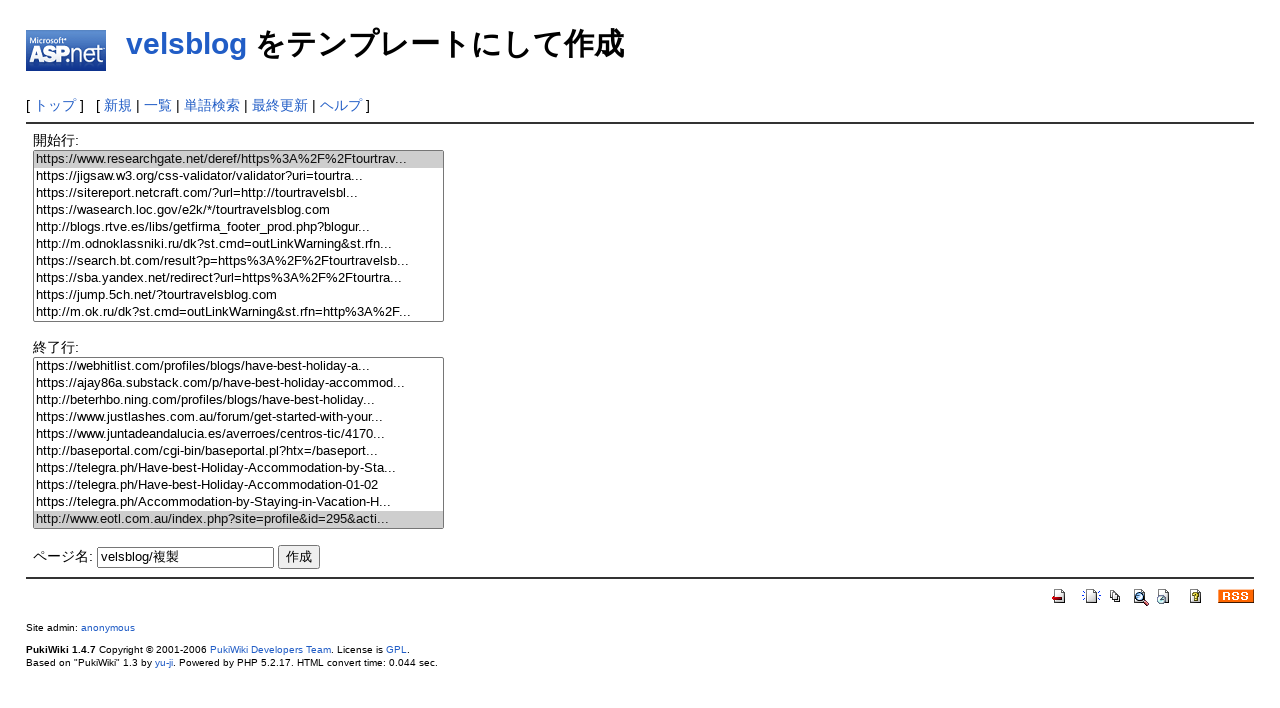

--- FILE ---
content_type: text/html; charset=EUC-JP
request_url: http://kuri6005.sakura.ne.jp/aspnet/wiki/index.php?plugin=template&refer=velsblog
body_size: 103381
content:
<?xml version="1.0" encoding="EUC-JP" ?>
<!DOCTYPE html PUBLIC "-//W3C//DTD XHTML 1.1//EN" "http://www.w3.org/TR/xhtml11/DTD/xhtml11.dtd">
<html xmlns="http://www.w3.org/1999/xhtml" xml:lang="ja">
<head>
 <meta http-equiv="content-type" content="application/xhtml+xml; charset=EUC-JP" />
 <meta http-equiv="content-style-type" content="text/css" />
 <meta name="robots" content="NOINDEX,NOFOLLOW" />
 <title>velsblog をテンプレートにして作成 - PukiWiki</title>

 <link rel="SHORTCUT ICON" href="" />
 <link rel="stylesheet" type="text/css" media="screen" href="skin/pukiwiki.css.php?charset=Shift_JIS" charset="Shift_JIS" />
 <link rel="stylesheet" type="text/css" media="print"  href="skin/pukiwiki.css.php?charset=Shift_JIS&amp;media=print" charset="Shift_JIS" />
 <link rel="alternate" type="application/rss+xml" title="RSS" href="http://kuri6005.sakura.ne.jp/aspnet/wiki/index.php?cmd=rss" />

</head>
<body>

<div id="header">
 <a href="http://kuri6005.sakura.ne.jp/aspnet/wiki/index.php?%B3%DA%A4%B7%A4%AFASP.NET"><img id="logo" src="image/pukiwiki.png" width="80" height="80" alt="[PukiWiki]" title="[PukiWiki]" /></a>

 <h1 class="title"><a href="http://kuri6005.sakura.ne.jp/aspnet/wiki/index.php?plugin=related&amp;page=velsblog">velsblog</a>  をテンプレートにして作成</h1>


</div>

<div id="navigator">
 [ <a href="http://kuri6005.sakura.ne.jp/aspnet/wiki/index.php?%B3%DA%A4%B7%A4%AFASP.NET" >トップ</a> ] &nbsp;


 [
 	<a href="http://kuri6005.sakura.ne.jp/aspnet/wiki/index.php?plugin=newpage&amp;refer=" >新規</a> |
    <a href="http://kuri6005.sakura.ne.jp/aspnet/wiki/index.php?cmd=list" >一覧</a>  | <a href="http://kuri6005.sakura.ne.jp/aspnet/wiki/index.php?cmd=search" >単語検索</a> | <a href="http://kuri6005.sakura.ne.jp/aspnet/wiki/index.php?RecentChanges" >最終更新</a> | <a href="http://kuri6005.sakura.ne.jp/aspnet/wiki/index.php?Help" >ヘルプ</a> ]

</div>

<hr class="full_hr" />
<div id="body"><form action="http://kuri6005.sakura.ne.jp/aspnet/wiki/index.php" method="post">
<div><input type="hidden" name="encode_hint" value="ぷ" /></div>
 <div>
  <input type="hidden" name="plugin" value="template" />
  <input type="hidden" name="refer"  value="velsblog" />
  開始行:<br /> <select name="begin" size="10"><option value="0" selected="selected">https://www.researchgate.net/deref/https%3A%2F%2Ftourtrav...</option>
<option value="1">https://jigsaw.w3.org/css-validator/validator?uri=tourtra...</option>
<option value="2">https://sitereport.netcraft.com/?url=http://tourtravelsbl...</option>
<option value="3">https://wasearch.loc.gov/e2k/*/tourtravelsblog.com
</option>
<option value="4">http://blogs.rtve.es/libs/getfirma_footer_prod.php?blogur...</option>
<option value="5">http://m.odnoklassniki.ru/dk?st.cmd=outLinkWarning&amp;st.rfn...</option>
<option value="6">https://search.bt.com/result?p=https%3A%2F%2Ftourtravelsb...</option>
<option value="7">https://sba.yandex.net/redirect?url=https%3A%2F%2Ftourtra...</option>
<option value="8">https://jump.5ch.net/?tourtravelsblog.com
</option>
<option value="9">http://m.ok.ru/dk?st.cmd=outLinkWarning&amp;st.rfn=http%3A%2F...</option>
<option value="10">https://justpaste.it/redirect/7kqc7/https:/tourtravelsblo...</option>
<option value="11">https://linktr.ee/paidguestpos
</option>
<option value="12">https://cutt.ly/02p1WOD
</option>
<option value="13">https://clck.ru/33AyQY
</option>
<option value="14">https://tinyurl.com/4uascbm9
</option>
<option value="15">https://is.gd/SCBsEU
</option>
<option value="16">https://bit.ly/3Q7Jdd2
</option>
<option value="17">https://rb.gy/2xuj5o
</option>
<option value="18">https://osd.lenovo.com/cas/logout?service=https%3A%2F%2Ft...</option>
<option value="19">https://tvtropes.org/pmwiki/no_outbounds.php?o=https%3A%2...</option>
<option value="20">https://track.aftermarket.pl/track.php?ref&amp;url=http%3A%2F...</option>
<option value="21">https://nutritiondata.self.com/facts/recipe/1304991/2?mbi...</option>
<option value="22">https://reverb.com/onward?author_id=5021397&amp;to=https%3A%2...</option>
<option value="23">https://salesevents.madison.com/go.php?article_id=108164&amp;...</option>
<option value="24">https://thediplomat.com/ads/books/ad.php?i=4&amp;r=https%3A%2...</option>
<option value="25">https://sports.tmcnet.com/viewette.aspx?u=https%3A%2F%2Ft...</option>
<option value="26">https://advisor.wmtransfer.com/SiteDetails.aspx?url=https...</option>
<option value="27">https://maps.google.kg/url?q=https%3A%2F%2Ftourtravelsblo...</option>
<option value="28">https://maps.google.kg/url?q=https%3A%2F%2Ftourtravelsblo...</option>
<option value="29">https://www.google.com.om/url?q=https%3A%2F%2Ftourtravels...</option>
<option value="30">https://de.paltalk.com/client/webapp/client/External.wmt?...</option>
<option value="31">https://www.tvtime.com/language/set?lang=es&amp;redirect_uri=...</option>
<option value="32">https://d-click.unisinos.br/u/11108/835/71447/7662_0/99b7...</option>
<option value="33">https://www.sinp.msu.ru/ru/ext_link?url=https%3A%2F%2Ftou...</option>
<option value="34">https://content.iospress.com/LOGOUT?dest=http%3A%2F%2Ftou...</option>
<option value="35">https://spotlight.radiopublic.com/images/thumbnail?url=ht...</option>
<option value="36">https://maps.google.ki/url?q=https%3A%2F%2Ftourtravelsblo...</option>
<option value="37">https://www.podcastone.com/site/rd?aaid=email&amp;camid=-4999...</option>
<option value="38">https://schoolgardening.rhs.org.uk/Resources/Info-Sheet/M...</option>
<option value="39">https://newsletters.nycgovparks.org/lt.php?c=33764&amp;l=http...</option>
<option value="40">https://applications.historicenvironment.scot/pages/send_...</option>
<option value="41">https://cmbe-console.worldoftanks.com/frame/?language=en&amp;...</option>
<option value="42">https://boards.theforce.net/proxy.php?link=https%3A%2F%2F...</option>
<option value="43">https://digital.fijitimes.com/api/gateway.aspx?f=http%3A%...</option>
<option value="44">https://www.ijf.org/cookies_agree?backTo=http%3A%2F%2Ftou...</option>
<option value="45">https://www.kichink.com/home/issafari?uri=https%3A%2F%2Ft...</option>
<option value="46">https://www.rhino3d.com/go/seg?u=https%3A%2F%2Ftourtravel...</option>
<option value="47">https://orders.gazettextra.com/AdHunter/Default/Home/Emai...</option>
<option value="48">https://www.kichink.com/home/issafari?uri=https%3A%2F%2Ft...</option>
<option value="49">https://www.odmp.org/link?url=http%3A%2F%2Ftourtravelsblo...</option>
<option value="50">https://arctic.nyheter24.se/rdb/nyheter24_eed6ad4b451f2fb...</option>
<option value="51">https://m.virginmobileusa.com/mt/stop_mobi?url=https%3A%2...</option>
<option value="52">https://cuentas.lamula.pe/logout/?next=https%3A%2F%2Ftour...</option>
<option value="53">https://www.l214.com/lettres-infos/partage/?nom=7%25C3%25...</option>
<option value="54">https://marketplace.salisburypost.com/AdHunter/salisburyp...</option>
<option value="55">https://school.mosreg.ru/soc/moderation/abuse.aspx?link=h...</option>
<option value="56">https://redirect.camfrog.com/redirect/?url=https%3A%2F%2F...</option>
<option value="57">https://nou-rau.uem.br/nou-rau/zeus/register.php?back=htt...</option>
<option value="58">https://multimedia.inrap.fr/redirect.php?R=http%3A%2F%2Ft...</option>
<option value="59">https://enseignants.flammarion.com/Banners_Click.cfm?ID=8...</option>
<option value="60">https://wfc2.wiredforchange.com/dia/track.jsp?key=-1&amp;url=...</option>
<option value="61">https://www.rvc.ac.uk/rvc-shop/cart?ReturnUrl=https%3A%2F...</option>
<option value="62">https://phauth.parker.com/Authentication/Logoff.aspx?Retu...</option>
<option value="63">https://imaginingourselves.globalfundforwomen.org/pb/Exte...</option>
<option value="64">https://ads.focus-news.net/click.php?id=707&amp;url=http%3A%2...</option>
<option value="65">https://login.talend.com/logout.php?redirectUrl=http%3A%2...</option>
<option value="66">https://clinicaltrials.pancan.org/trials/trialdetails/569...</option>
<option value="67">https://www.xcelenergy.com/stateselector?goto=https%3A%2F...</option>
<option value="68">https://foro.infojardin.com/proxy.php?link=https%3A%2F%2F...</option>
<option value="69">https://bukkit.org/proxy.php?link=https%3A%2F%2Ftourtrave...</option>
<option value="70">https://catalog.dir.bg/url.php?URL=https%3A%2F%2Ftourtrav...</option>
<option value="71">https://click.start.me/?url=https%3A%2F%2Ftourtravelsblog...</option>
<option value="72">https://bompasandparr.com/?URL=https%3A%2F%2Ftourtravelsb...</option>
<option value="73">https://mitsui-shopping-park.com/lalaport/iwata/redirect....</option>
<option value="74">https://emailing.montpellier3m.fr/track.php?ic=1852&amp;in=13...</option>
<option value="75">https://armoryonpark.org/?URL=https%3A%2F%2Ftourtravelsbl...</option>
<option value="76">https://opac.regione.campania.it/conteggioCopieDig.php?li...</option>
<option value="77">https://fooyoh.com/wcn.php?url=https%3A%2F%2Ftourtravelsb...</option>
<option value="78">https://ipb.ac.id/lang/s/ID?url=https%3A%2F%2Ftourtravels...</option>
<option value="79">https://www.storm.mg/18-restricted?origin=https%3A%2F%2Ft...</option>
<option value="80">https://crewroom.alpa.org/SAFETY/LinkClick.aspx?link=http...</option>
<option value="81">https://board-en.drakensang.com/proxy.php?link=https%3A%2...</option>
<option value="82">https://members.jamestaylor.com/changecurrency/1?returnur...</option>
<option value="83">https://rs.rikkyo.ac.jp/rs/error/ApplicationError.aspx?To...</option>
<option value="84">https://cta-redirect.ex.co/redirect?web=https%3A%2F%2Ftou...</option>
<option value="85">https://link.dropmark.com/r?url=http%3A%2F%2Ftourtravelsb...</option>
<option value="86">https://biology.africamuseum.be/BiocaseProvider_2.4.2/www...</option>
<option value="87">https://www.rocketjump.com/outbound.php?to=http%3A%2F%2Ft...</option>
<option value="88">https://www.rocketjump.com/outbound.php?to=http%3A%2F%2Ft...</option>
<option value="89">https://moshtix.com.au/v2/ForceDesktopView?callingUrl=htt...</option>
<option value="90">https://forum.grasscity.com/proxy.php?link=https%3A%2F%2F...</option>
<option value="91">https://forum.grasscity.com/proxy.php?link=https%3A%2F%2F...</option>
<option value="92">https://sponsorship.com/Marketplace/redir.axd?PageGroupId...</option>
<option value="93">https://www.tshirthell.com/store/clicks.php?page=https%3A...</option>
<option value="94">https://www.tshirthell.com/store/clicks.php?page=https%3A...</option>
<option value="95">https://russian.tebyan.net/Advertisement/RedirectNew.aspx...</option>
<option value="96">https://www.peelregion.ca/scripts/peelregion.pl?group=Hol...</option>
<option value="97">https://my.w.tt/a/key_live_pgerP08EdSp0oA8BT3aZqbhoqzgSpo...</option>
<option value="98">https://analytics.bluekai.com/site/16231?done=https%3A%2F...</option>
<option value="99">https://www.alesis.com/?URL=https%3A%2F%2Ftourtravelsblog...</option>
<option value="100">https://as.inbox.com/AC.aspx?id_adr=262&amp;link=https%3A%2F%...</option>
<option value="101">https://reef4.cstb.fr/redirect.aspx?u=http%3A%2F%2Ftourtr...</option>
<option value="102">https://www.waters.com/waters/downloadFile.htm?fileName=D...</option>
<option value="103">https://tapestry.tapad.com/tapestry/1?ta_partner_id=950&amp;t...</option>
<option value="104">https://ref.webhostinghub.com/scripts/click.php?desturl=h...</option>
<option value="105">https://www.kronenberg.org/download.php?download=https%3A...</option>
<option value="106">https://wbmonitor.bibb.de/dereferer.php?link=https%3A%2F%...</option>
<option value="107">https://seankenney.com/include/jump.php?num=https%3A%2F%2...</option>
<option value="108">https://secure.pacificwhale.org/np/clients/pacificwhale/t...</option>
<option value="109">https://www.economia.unical.it/prova.php?a%5B%5D=%3Ca%20h...</option>
<option value="110">https://www.alliedacademies.org/user-logout.php?redirect_...</option>
<option value="111">https://secure.pacificwhale.org/np/clients/pacificwhale/t...</option>
<option value="112">https://www.adminer.org/redirect/?url=https%3A%2F%2Ftourt...</option>
<option value="113">https://www.dltk-teach.com/p.asp?p=http%3A%2F%2Ftourtrave...</option>
<option value="114">https://www.unitedwayhouston.org/?URL=https%3A%2F%2Ftourt...</option>
<option value="115">https://archives.midweek.com/?URL=https%3A%2F%2Ftourtrave...</option>
<option value="116">https://asp.hotel-story.ne.jp/hotelstory/link.asp?e=001&amp;h...</option>
<option value="117">https://portalaz.com.br/client_login_check?redirectUrl=ht...</option>
<option value="118">https://izispicy.com/go.php?url=https%3A%2F%2Ftourtravels...</option>
<option value="119">https://www3.valueline.com/vlac/logon.aspx?lp=https%3A%2F...</option>
<option value="120">https://www.videoder.com/af/media?mode=2&amp;url=http%3A%2F%2...</option>
<option value="121">https://drugs.ie/?URL=https%3A%2F%2Ftourtravelsblog.com
</option>
<option value="122">https://members.ascrs.org/sso/logout.aspx?returnurl=https...</option>
<option value="123">https://fachowiec.com/zliczanie-bannera?id=24&amp;url=http%3A...</option>
<option value="124">https://befonts.com/checkout/redirect?url=https%3A%2F%2Ft...</option>
<option value="125">https://go.gomtv.com/rd?code=SHARE_DREAMWIZ&amp;link_id=10805...</option>
<option value="126">https://zebra-tv.ru/bitrix/redirect.php?goto=https%3A%2F%...</option>
<option value="127">https://www.moneydj.com/ads/adredir.aspx?bannerid=39863&amp;u...</option>
<option value="128">https://assine.hostnet.com.br/cadastro/?rep=17&amp;url=https%...</option>
<option value="129">https://pipmag.agilecrm.com/click?u=http%3A%2F%2Ftourtrav...</option>
<option value="130">https://www.insidearm.com/email-share/send/?share_title=M...</option>
<option value="131">https://www.vsb.org/?URL=https%3A%2F%2Ftourtravelsblog.com
</option>
<option value="132">https://www.droit-inc.com/banner_click.php?id=102&amp;url=htt...</option>
<option value="133">https://auth.mindmixer.com/GetAuthCookie?returnUrl=http%3...</option>
<option value="134">https://secure2.atomiclearning.com/platform/?referer=%2F%...</option>
<option value="135">https://www.db.lv/ext/http:%2F%2Ftourtravelsblog.com
</option>
<option value="136">https://promosimple.com/api/1.0/routedevice?durl=tourtrav...</option>
<option value="137">https://www.dcfever.com/adclick.php?id=41&amp;url=https%3A%2F...</option>
<option value="138">https://www.plagscan.com/highlight?cite=1&amp;doc=117798730&amp;s...</option>
<option value="139">https://www.easyviajar.com/me/link.jsp?client=1&amp;id=110&amp;si...</option>
<option value="140">https://www.pennergame.de/redirect/?site=https%3A%2F%2Fto...</option>
<option value="141">https://www.rovaniemi.fi/includes/LoginProviders/ActiveDi...</option>
<option value="142">https://materinstvo.ru/forward?link=http%3A%2F%2Ftourtrav...</option>
<option value="143">https://www.wilsonlearning.com/?URL=tourtravelsblog.com
</option>
<option value="144">https://staging.talentegg.ca/redirect/company/224?destina...</option>
<option value="145">https://as.domru.ru/go?url=https%3A%2F%2Ftourtravelsblog....</option>
<option value="146">https://imefuture-embedded.partcommunity.com/3d-cad-model...</option>
<option value="147">https://parkcities.bubblelife.com/click/c3592/?url=http%3...</option>
<option value="148">https://staging.talentegg.ca/redirect/company/224?destina...</option>
<option value="149">https://sns.emtg.jp/gospellers/l?url=https%3A%2F%2Ftourtr...</option>
<option value="150">https://tunneltalk.com/redirectpy?rurl=http%3A%2F%2Ftourt...</option>
<option value="151">https://www.toto-dream.com/redirect?url=https%3A%2F%2Ftou...</option>
<option value="152">https://www.usdf.org/e-trak/asp/forward.asp?FPath=https%3...</option>
<option value="153">https://www.clixgalore.com/NoRedirect.aspx?AfID=225385&amp;BI...</option>
<option value="154">https://clients3.weblink.com.au/clients/aluminalimited/pr...</option>
<option value="155">https://news.myseldon.com/away?to=https%3A%2F%2Ftourtrave...</option>
<option value="156">https://en.turismegarrotxa.com/track.php?id=29&amp;t=destacat...</option>
<option value="157">https://www.landes.fr/bloc-notes?titre=Retenue%2Bcolinair...</option>
<option value="158">https://hammer.x0.to/cgi/search/rank.cgi?id=6289&amp;mode=lin...</option>
<option value="159">https://hirokikashiwagi.futureartist.net/external_redirec...</option>
<option value="160">https://www.360wichita.com/amp-banner-tracking?adid=19205...</option>
<option value="161">https://x89mn.peps.jp/jump.php?url=https%3A%2F%2Ftourtrav...</option>
<option value="162">https://www.pearlevision.com/m20ScheduleExamView?catalogI...</option>
<option value="163">https://www.dipcas.es/es/newsletters/public/track_urls?em...</option>
<option value="164">https://t10.org/cgi-bin/s_t10r.cgi?First=1&amp;PrevURL=https%...</option>
<option value="165">https://dealers.webasto.com/UnauthorizedAccess.aspx?Messa...</option>
<option value="166">https://www.esdlife.com/goto.asp?url=tourtravelsblog.com
</option>
<option value="167">https://auth.she.com/logout/?callback=http%3A%2F%2Ftourtr...</option>
<option value="168">https://www.vermont.com/linkclickcounts.cfm?linksId=3117&amp;...</option>
<option value="169">https://www.mnogo.ru/out.php?link=https%3A%2F%2Ftourtrave...</option>
<option value="170">https://bot.buymeapie.com/recipe?url=http%3A%2F%2Ftourtra...</option>
<option value="171">https://www.webclap.com/php/jump.php?url=https%3A%2F%2Fto...</option>
<option value="172">https://php-api.engageya.com/oper/https_redirect.php?url=...</option>
<option value="173">https://d-click.sociesc.org.br/u/20840/36/829763/103_0/4b...</option>
<option value="174">https://www.edamam.com/widget/nutrition.jsp?url=https%3A%...</option>
<option value="175">https://wordyou.ru/goto.php?away=http%3A%2F%2Fwww.tourtra...</option>
<option value="176">https://turkmenportal.com/banner/a/leave?url=https%3A%2F%...</option>
<option value="177">https://c.thirdmill.org/screenselect.asp/dom/tourtravelsb...</option>
<option value="178">https://reklama.karelia.pro/url.php?area_id=143&amp;banner_id...</option>
<option value="179">https://www.scga.org/Account/AccessDenied.aspx?URL=https%...</option>
<option value="180">https://runivers.ru/bitrix/redirect.php?event1=news_out&amp;e...</option>
<option value="181">https://siga.uem.mz/newsletter/newsletter_messages/linktr...</option>
<option value="182">https://polo-v1.feathr.co/v1/analytics/crumb?flvr=email_l...</option>
<option value="183">https://gfb.gameflier.com/func/actionRewriter.aspx?pro=ht...</option>
<option value="184">https://kenkyuukai.jp/event/event_detail_society.asp?id=5...</option>
<option value="185">https://vcc.iljmp.com/1/f-00163?lp=https%3A%2F%2Ftourtrav...</option>
<option value="186">https://content.ighome.com/Redirect.aspx?url=https%3A%2F%...</option>
<option value="187">https://stilno.justclick.ru/subscribe/process/?doneurl=ht...</option>
<option value="188">https://www.cbs.co.kr/proxy/banner_click.asp?group_num=2&amp;...</option>
<option value="189">https://convertit.com/redirect.asp?to=https%3A%2F%2Ftourt...</option>
<option value="190">https://teacher.piano.or.jp/redirect_link?ptna_id=100017&amp;...</option>
<option value="191">https://www.kvinfo.dk/visit.php?linkType=2&amp;linkValue=http...</option>
<option value="192">https://mobile.thomasandfriends.jp/TRF001/?url=http%3A%2F...</option>
<option value="193">https://click.alamode.com/?adcode=CPEMAQM0913_1&amp;url=https...</option>
<option value="194">https://wirelessestimator.com/advertise/newsletter_redire...</option>
<option value="195">https://www.sayfiereview.com/follow_outlink?url=http%3A%2...</option>
<option value="196">https://images.google.bt/url?q=https%3A%2F%2Ftourtravelsb...</option>
<option value="197">https://www.mendocino.com/?id=4884&amp;url=tourtravelsblog.com
</option>
<option value="198">https://old2.mtp.pl/out/tourtravelsblog.com
</option>
<option value="199">https://www.swimmingpool.com/ads/www/delivery/ck.php?ct=1...</option>
<option value="200">https://www.domainsherpa.com/share.php?site=https%3A%2F%2...</option>
<option value="201">https://d-click.artenaescola.org.br/u/3806/290/32826/1416...</option>
<option value="202">https://player.socastsrm.com/player/link?h=9854-1abd3b1a7...</option>
<option value="203">https://webmasters.astalaweb.com/_inicio/Visitas.asp?dir=...</option>
<option value="204">https://web28.werkbank.bayern-online.de/cgi-bin/forum/gfo...</option>
<option value="205">https://www.easyvoyage.co.uk/me/link.jsp?client=1&amp;id=776&amp;...</option>
<option value="206">https://gogvo.com/redir.php?k=b1b352ea8956e60f9ed0730a0fe...</option>
<option value="207">https://www.tsijournals.com/user-logout.php?redirect_url=...</option>
<option value="208">https://rahal.com/go.php?id=28&amp;url=https%3A%2F%2Ftourtrav...</option>
<option value="209">https://www.prodesigns.com/redirect?url=http%3A%2F%2Ftour...</option>
<option value="210">https://www.easytravel.com.tw/ehotel/hotel_sale.aspx?posv...</option>
<option value="211">https://primorye.ru/go.php?id=19&amp;url=https%3A%2F%2Ftourtr...</option>
<option value="212">https://internetmarketingmastery.wellymulia.zaxaa.com/b/6...</option>
<option value="213">https://news.u-car.com.tw/share/platform?url=https%3A%2F%...</option>
<option value="214">https://www.iclasspro.com/?URL=https%3A%2F%2Ftourtravelsb...</option>
<option value="215">https://www.sainttropeztourisme.com/en/bannieres/redirect...</option>
<option value="216">https://jsv3.recruitics.com/redirect?rx_cid=506&amp;rx_jobId=...</option>
<option value="217">https://letronc-m.com/redirector?url=https%3A%2F%2Ftourtr...</option>
<option value="218">https://www.ehpa.org/index.php?id=901&amp;jumpurl=http%3A%2F%...</option>
<option value="219">https://go.e-frontier.co.jp/rd2.php?uri=https%3A%2F%2Ftou...</option>
<option value="220">https://cs.payeasy.com.tw/click?url=https%3A%2F%2Ftourtra...</option>
<option value="221">https://slopeofhope.com/commentsys/lnk.php?u=http%3A%2F%2...</option>
<option value="222">https://sso.uic.fr/cas/login?gateway=true&amp;service=https%3...</option>
<option value="223">https://itp.nz/newsletter/article/119http:/tourtravelsblo...</option>
<option value="224">https://schoolhouseteachers.com/dap/a/?p=https%3A%2F%2Fto...</option>
<option value="225">https://igert2011.videohall.com/to_client?target=http%3A%...</option>
<option value="226">https://shop-uk.fmworld.com/Queue/Index?url=http%3A%2F%2F...</option>
<option value="227">https://www.pba.ph/redirect?id=3&amp;type=tab&amp;url=https%3A%2F...</option>
<option value="228">https://www.diversitybusiness.com/SpecialFunctions/NewSit...</option>
<option value="229">https://www.actualitesdroitbelge.be/click_newsletter.php?...</option>
<option value="230">https://mx2.radiant.net/Redirect/tourtravelsblog.com/
</option>
<option value="231">https://eparhia.ru/go.asp?url=http%3A%2F%2Ftourtravelsblo...</option>
<option value="232">https://affiliate.asknow.com/adservice/click/2806167/tour...</option>
<option value="233">https://pdhonline.com/cgi-bin/quiz/refersite/refersite.cg...</option>
<option value="234">https://www.avitop.com/aviation/link.asp?snd=294&amp;url=http...</option>
<option value="235">https://www.directory.manandmollusc.net/go.pl?go=www.tour...</option>
<option value="236">https://www.peru-retail.com/?adid=104597&amp;url=https%3A%2F%...</option>
<option value="237">https://hr.pecom.ru/bitrix/rk.php?goto=http%3A%2F%2Ftourt...</option>
<option value="238">https://nyagan.4geo.ru/redirect/?service=catalog&amp;url=http...</option>
<option value="239">https://forum.winhost.com/proxy.php?link=http%3A%2F%2Ftou...</option>
<option value="240">https://tenisnews.com.br/clickTracker/clickTracker.php?u=...</option>
<option value="241">https://comingoutspb.com/bitrix/redirect.php?event1&amp;event...</option>
<option value="242">https://ontest.wao.ne.jp/n/miyagi/access.cgi?url=http%3A%...</option>
<option value="243">https://go.eniro.dk/lg/ni/cat-2611/http:/tourtravelsblog....</option>
<option value="244">https://www.easyviaggio.com/me/link.jsp?client=1&amp;id=1148&amp;...</option>
<option value="245">https://www.the-dressingroom.com/redirect.php?siteID=QFGL...</option>
<option value="246">https://filmconvert.com/link.aspx?id=21&amp;return_url=http%3...</option>
<option value="247">https://www.otohits.net/home/redirectto?url=https%3A%2F%2...</option>
<option value="248">https://bza.co/dt-click.php?id=160&amp;url=https%3A%2F%2Ftour...</option>
<option value="249">https://tracking.crealytics.com/32/tracker.php?aid=Cld-ad...</option>
<option value="250">https://www.cnmhe.fr/spip.php?action=cookie&amp;url=http%3A%2...</option>
<option value="251">https://college.captainu.com/college_teams/1851/campaigns...</option>
<option value="252">https://www.theclm.org/Magazine/AdvertTracking/Track/411?...</option>
<option value="253">https://websib.ru/bitrix/redirect.php?goto=https%3A%2F%2F...</option>
<option value="254">https://ch.atomy.com/products/m/SG?prodUrl=http%3A%2F%2Ft...</option>
<option value="255">https://za-koenji.jp/mobile/r.php?http%3A%2F%2Ftourtravel...</option>
<option value="256">https://blog.platewire.com/ct.ashx?id=afa83b62-bdb1-4bff-...</option>
<option value="257">https://spacedoc.com/click.php?url=http%3A%2F%2Ftourtrave...</option>
<option value="258">https://jpn1.fukugan.com/rssimg/cushion.php?url=tourtrave...</option>
<option value="259">https://doba.te.ua/gateway?goto=https%3A%2F%2Ftourtravels...</option>
<option value="260">https://media.techpodcasts.com/drbilltv/tourtravelsblog.com
</option>
<option value="261">https://www.freado.com/trackviews.php?action=buy&amp;bookid=1...</option>
<option value="262">https://api.xtremepush.com/api/email/click?action_id=4419...</option>
<option value="263">https://www.jankratochvil.net/My/Redirect.pm?location=htt...</option>
<option value="264">https://www.topmudsites.com/cgi-bin/topmuds/out.cgi?id=co...</option>
<option value="265">https://www.nacogdoches.org/banner-outgoing.php?b_url=htt...</option>
<option value="266">https://vod.hotmoviesforher.com/track/?a=222737&amp;page=http...</option>
<option value="267">https://www.ignicaodigital.com.br/affiliate/?idev_id=270&amp;...</option>
<option value="268">https://www.sporteasy.net/redirect/?url=http%3A%2F%2Ftour...</option>
<option value="269">https://www.topnews.com.br/parceiro.php?id=6&amp;url=https%3A...</option>
<option value="270">https://suzuki.saikyou.biz/rank.cgi?id=5&amp;mode=link&amp;url=ht...</option>
<option value="271">https://f4.hqlabs.de/Helper/LinkHelper.aspx?href=https%3A...</option>
<option value="272">https://nppodyji.env.cz/photo_formats/hohol-severni-bucep...</option>
<option value="273">https://www.ceskehrady.cz/redir.php?b=445&amp;t=https%3A%2F%2...</option>
<option value="274">https://trainbit.com/changelang.aspx?returnurl=https%3A%2...</option>
<option value="275">https://moscowdesignmuseum.ru/bitrix/rk.php?goto=http%3A%...</option>
<option value="276">https://gazetablic.com/ads/www/delivery/ck.php?ct=1&amp;oapar...</option>
<option value="277">https://infobank.by/order.aspx?id=3234&amp;to=http%3A%2F%2Fto...</option>
<option value="278">https://aboutlincolncenter.org/component/dmms/handoff?bac...</option>
<option value="279">https://www.shtrih-m.ru/bitrix/redirect.php?goto=http%3A%...</option>
<option value="280">https://www.chitaitext.ru/bitrix/redirect.php?event1=utw&amp;...</option>
<option value="281">https://d-click.cesa.org.br/u/4762/1839/1078/11584_0/5d8f...</option>
<option value="282">https://brivium.com/proxy.php?link=https%3A%2F%2Ftourtrav...</option>
<option value="283">https://www.mytown.ie/log_outbound.php?business=118705&amp;ty...</option>
<option value="284">https://members.sitegadgets.com/scripts/jumparound.cgi?go...</option>
<option value="285">https://www.edengay.com/st/st.php?id=244180&amp;url=http%3A%2...</option>
<option value="286">https://online-knigi.com/site/getlitresurl?url=http%3A%2F...</option>
<option value="287">https://www.verney-carron.com/jump.cfm?c=260&amp;i&amp;l=lien&amp;p=h...</option>
<option value="288">https://www.cross-a.net/go_out.php?url=https%3A%2F%2Ftour...</option>
<option value="289">https://eventlog.netcentrum.cz/redir?data=aclick2c239800-...</option>
<option value="290">https://iamt.justice.sk/ui/iam/Iam.Web/Localization/Zmena...</option>
<option value="291">https://weekly.misty.ne.jp/14/out.cgi?id=zoor45&amp;url=https...</option>
<option value="292">https://psylive.ru/success.aspx?goto=tourtravelsblog.com&amp;...</option>
<option value="293">https://www.infohep.org/Aggregator.ashx?url=https%3A%2F%2...</option>
<option value="294">https://biblio.imar.ro/cgi-bin/koha/tracklinks.pl?uri=htt...</option>
<option value="295">https://abouttravel.ch/adserver/www/delivery/ck.php?ct=1&amp;...</option>
<option value="296">https://www.musashikoyama-palm.com/modules/information6/w...</option>
<option value="297">https://oscarotero.com/embed/demo/index.php?url=https%3A%...</option>
<option value="298">https://www.crmsoftwareblog.com/flow/post_click.php?bid=1...</option>
<option value="299">https://couponsale.in/search/tourtravelsblog.com
</option>
<option value="300">https://adserver.merciless.localstars.com/track.php?ad=52...</option>
<option value="301">https://gjirafa.com/Lajmet/Lajmi/1085544/U-kapen-emmeem-2...</option>
<option value="302">https://library.kuzstu.ru/links.php?go=https%3A%2F%2Ftour...</option>
<option value="303">https://whizpr.nl/tracker.php?u=https%3A%2F%2Ftourtravels...</option>
<option value="304">https://baza.akcjademokracja.pl/clicks/link/2547/2609bb9f...</option>
<option value="305">https://www.naturtejo.com/admin/newsletter/redirect.php?e...</option>
<option value="306">https://ww.ypassociation.org/Click.aspx?url=https%3A%2F%2...</option>
<option value="307">https://www.hradycz.cz/redir.php?b=445&amp;t=https%3A%2F%2Fto...</option>
<option value="308">https://infobank.pt/order.aspx?id=3234&amp;to=http%3A%2F%2Fto...</option>
<option value="309">https://2010.russianinternetweek.ru/bitrix/rk.php?goto=ht...</option>
<option value="310">https://www.mojbred.com/go.php?w=http%3A%2F%2Ftourtravels...</option>
<option value="311">https://www.jaocr.org/account/logout?returnUrl=https%3A%2...</option>
<option value="312">https://testphp.vulnweb.com/redir.php?r=https%3A%2F%2Ftou...</option>
<option value="313">https://aritc.yru.ac.th/redirect/78?url=https%3A%2F%2Ftou...</option>
<option value="314">https://www.birdpix.nl/pphlogger/dlcount.php?id=birdpix&amp;u...</option>
<option value="315">https://www.e-tsuyama.com/cgi-bin/jump.cgi?jumpto=https%3...</option>
<option value="316">https://outlink.webkicks.de/dref.cgi?job=outlink&amp;url=http...</option>
<option value="317">https://ep.dovera.sk/Redirect.aspx?msgident=4414D8AD-CB5D...</option>
<option value="318">https://old.urc.ac.ru/cgi/click.cgi?url=https%3A%2F%2Ftou...</option>
<option value="319">https://clevelandmunicipalcourt.org/linktracker?url=http%...</option>
<option value="320">https://www.uni.gl/umbraco/surface/Publication/download?p...</option>
<option value="321">https://www.emiratesauction.com/ar/changelang.aspx?w=http...</option>
<option value="322">https://old.krasnogorsk-adm.ru/rdrt.php?to=http%3A%2F%2Ft...</option>
<option value="323">https://www.am-one.co.jp/english/en-jump.html?url=https%3...</option>
<option value="324">https://naviking.localking.com.tw/about/redirect.aspx?mid...</option>
<option value="325">https://fxf.cside1.jp/togap/ps_search.cgi?access=1&amp;act=ju...</option>
<option value="326">https://www.widzewiak.pl/hitredir/ff454cd2cee5db15f7920cc...</option>
<option value="327">https://www.hobowars.com/game/linker.php?url=http%3A%2F%2...</option>
<option value="328">https://nowlifestyle.com/redir.php?k=9a4e080456dabe5eebc8...</option>
<option value="329">https://whatsthecost.com/linktrack.aspx?url=http%3A%2F%2F...</option>
<option value="330">https://cstb.ru/bitrix/redirect.php?goto=https%3A%2F%2Fto...</option>
<option value="331">https://search.mrcpl.org/webbridge%7ES19*eng/showresource...</option>
<option value="332">https://nl.triger.com.pl/nl_status.php?ga=1&amp;lp=2&amp;red=2990...</option>
<option value="333">https://chibicon.net/rank/out.php?out=http%3A%2F%2Ftourtr...</option>
<option value="334">https://crossasia.org/?type=7003&amp;url=http%3A%2F%2Ftourtra...</option>
<option value="335">https://puzkarapuz.ru/go.php?addr=https%3A%2F%2Ftourtrave...</option>
<option value="336">https://thairesidents.com/l.php?b=85&amp;l=http%3A%2F%2Ftourt...</option>
<option value="337">https://www.salirconarte.com/redirect.php?url=http%3A%2F%...</option>
<option value="338">https://www3.bigcosmic.com/board/s/board.cgi?id=tetsujin&amp;...</option>
<option value="339">https://bostonpocketpc.com/ct.ashx?id=3b6c420c-b3cb-45a0-...</option>
<option value="340">https://www.feedroll.com/rssviewer/feed2js.php?src=https%...</option>
<option value="341">https://heroesworld.ru/out.php?link=https%3A%2F%2Ftourtra...</option>
<option value="342">https://portals.clio.me/se/historia/7-9/sso/logout/?redir...</option>
<option value="343">https://www.radicigroup.com/newsletter/hit?email=%7B%7BEm...</option>
<option value="344">https://www.eaglefeathernews.com/banner.php?url=https%3A%...</option>
<option value="345">https://vivat-book.com.ua/bitrix/redirect.php?goto=http%3...</option>
<option value="346">https://www.supermoto8.com/sidebanner/62?href=https%3A%2F...</option>
<option value="347">https://www.coavn.org/coavn/IdiomaServlet?idioma=eus&amp;url=...</option>
<option value="348">https://www.dramonline.org/redirect?url=http%3A%2F%2Ftour...</option>
<option value="349">https://ns.ru/bitrix/redirect.php?goto=https%3A%2F%2Ftour...</option>
<option value="350">https://www.arteporexcelencias.com/es/adplus/redirect?ad_...</option>
<option value="351">https://myngletutors.myngle.com/default/index/changelangu...</option>
<option value="352">https://www.hentainiches.com/index.php?id=derris&amp;tour=htt...</option>
<option value="353">https://doddfrankupdate.com/Click.aspx?url=http%3A%2F%2Ft...</option>
<option value="354">https://webradio.fm/webtop.cfm?site=https%3A%2F%2Ftourtra...</option>
<option value="355">https://www.strana.co.il/finance/redir.aspx?site=https%3A...</option>
<option value="356">https://www.megavision.net/hitting.asp?id=1406&amp;url=https%...</option>
<option value="357">https://www.joeshouse.org/booking?ID=1112&amp;link=http%3A%2F...</option>
<option value="358">https://www.ciymca.org/af/register-redirect/3688?url=http...</option>
<option value="359">https://webhosting-wmd.hr/index?URL=https%3A%2F%2Ftourtra...</option>
<option value="360">https://portal.mbsfestival.com.au/eshowbag/redirect.php?t...</option>
<option value="361">https://hfejeu.cbd-vital.de/ts/i5536405/tsc?rtrid=2210270...</option>
<option value="362">https://superfos.com/pcolandingpage/redirect?file=https%3...</option>
<option value="363">https://www.castellodivezio.it/lingua.php?lingua=EN&amp;url=h...</option>
<option value="364">https://www.rateplug.com/outway.asp?type=17&amp;url=http%3A%2...</option>
<option value="365">https://channel.iezvu.com/share/Unboxingyana%CC%81lisisde...</option>
<option value="366">https://contractorsupplymagazine.com/tracking/tracking_li...</option>
<option value="367">https://airkast.weatherology.com/web/lnklog.php?lnk=https...</option>
<option value="368">https://img-resizer.vertmarkets.com/resize?sourceUrl=http...</option>
<option value="369">https://cia.org.ar/BAK/bannerTarget.php?url=https%3A%2F%2...</option>
<option value="370">https://um.bialapodlaska.pl/licznik_odw_ban.php?id=46&amp;lin...</option>
<option value="371">https://maps.google.com/url?sa=t&amp;url=http%3A%2F%2Ftourtra...</option>
<option value="372">https://plus.google.com/url?q=https%3A%2F%2Ftourtravelsbl...</option>
<option value="373">https://ipv4.google.com/url?q=https%3A%2F%2Ftourtravelsbl...</option>
<option value="374">https://images.google.com/url?sa=t&amp;url=http%3A%2F%2Ftourt...</option>
<option value="375">https://images.google.com.co/url?sa=t&amp;url=https%3A%2F%2Ft...</option>
<option value="376">https://maps.google.no/url?q=https%3A%2F%2Ftourtravelsblo...</option>
<option value="377">https://cse.google.com.pe/url?sa=i&amp;url=http%3A%2F%2Ftourt...</option>
<option value="378">https://cse.google.com/url?sa=i&amp;url=http%3A%2F%2Ftourtrav...</option>
<option value="379">https://images.google.by/url?q=https%3A%2F%2Ftourtravelsb...</option>
<option value="380">https://maps.google.sk/url?q=https%3A%2F%2Ftourtravelsblo...</option>
<option value="381">https://images.google.com.sa/url?sa=t&amp;url=https%3A%2F%2Ft...</option>
<option value="382">https://images.google.com.pk/url?sa=t&amp;url=http%3A%2F%2Fto...</option>
<option value="383">https://maps.google.com.jm/url?q=https%3A%2F%2Ftourtravel...</option>
<option value="384">https://images.google.tn/url?q=https%3A%2F%2Ftourtravelsb...</option>
<option value="385">https://images.google.com.mt/url?q=https%3A%2F%2Ftourtrav...</option>
<option value="386">https://cse.google.dz/url?sa=i&amp;url=http%3A%2F%2Ftourtrave...</option>
<option value="387">https://maps.google.com.np/url?q=http%3A%2F%2Ftourtravels...</option>
<option value="388">https://maps.google.iq/url?q=https%3A%2F%2Ftourtravelsblo...</option>
<option value="389">https://cse.google.com.kh/url?sa=i&amp;url=http%3A%2F%2Ftourt...</option>
<option value="390">https://cse.google.co.ma/url?sa=i&amp;url=http%3A%2F%2Ftourtr...</option>
<option value="391">https://maps.google.mn/url?q=https%3A%2F%2Ftourtravelsblo...</option>
<option value="392">https://cse.google.bi/url?sa=i&amp;url=http%3A%2F%2Ftourtrave...</option>
<option value="393">https://clients1.google.nu/url?q=https%3A%2F%2Ftourtravel...</option>
<option value="394">https://images.google.com.ai/url?q=http%3A%2F%2Ftourtrave...</option>
<option value="395">https://www.google.la/url?q=http%3A%2F%2Ftourtravelsblog....</option>
<option value="396">https://maps.google.co.mz/url?q=http%3A%2F%2Ftourtravelsb...</option>
<option value="397">https://maps.google.ml/url?q=http%3A%2F%2Ftourtravelsblog...</option>
<option value="398">https://maps.google.st/url?q=http%3A%2F%2Ftourtravelsblog...</option>
<option value="399">https://maps.google.li/url?q=https%3A%2F%2Ftourtravelsblo...</option>
<option value="400">https://images.google.com.tj/url?q=http%3A%2F%2Ftourtrave...</option>
<option value="401">https://images.google.al/url?q=http%3A%2F%2Ftourtravelsbl...</option>
<option value="402">https://images.google.sr/url?q=http%3A%2F%2Ftourtravelsbl...</option>
<option value="403">https://my.migrationpolicy.org/salsa/track.jsp?url=https%...</option>
<option value="404">https://www.unitedway.org/?URL=https%3A%2F%2Ftourtravelsb...</option>
<option value="405">https://davidbyrne.com/?URL=https%3A%2F%2Ftourtravelsblog...</option>
<option value="406">https://shorefire.com/?URL=https%3A%2F%2Ftourtravelsblog....</option>
<option value="407">https://www.swrve.com/?URL=https%3A%2F%2Ftourtravelsblog....</option>
<option value="408">https://www.usich.gov/?URL=https%3A%2F%2Ftourtravelsblog....</option>
<option value="409">https://armoryonpark.org/?URL=https%3A%2F%2Ftourtravelsbl...</option>
<option value="410">https://sc.sie.gov.hk/TuniS/tourtravelsblog.com
</option>
<option value="411">https://csbaonline.org/?URL=https%3A%2F%2Ftourtravelsblog...</option>
<option value="412">https://www.sunvalley.com/?URL=https%3A%2F%2Ftourtravelsb...</option>
<option value="413">https://www.ctf.org/?URL=https%3A%2F%2Ftourtravelsblog.com
</option>
<option value="414">https://www.stmichaelsmount.co.uk/?URL=https%3A%2F%2Ftour...</option>
<option value="415">https://analytics.bluekai.com/site/16231?done=https%3A%2F...</option>
<option value="416">https://offscreen.com/?URL=https%3A%2F%2Ftourtravelsblog....</option>
<option value="417">https://www.world-stroke.org/?URL=https%3A%2F%2Ftourtrave...</option>
<option value="418">https://www.aaoms.org/?URL=https%3A%2F%2Ftourtravelsblog....</option>
<option value="419">https://thewomens.org.au/?URL=https%3A%2F%2Ftourtravelsbl...</option>
<option value="420">https://www.fing.com/products/fingbox?URL=https%3A%2F%2Ft...</option>
<option value="421">https://www.hockney.com/?URL=https%3A%2F%2Ftourtravelsblo...</option>
<option value="422">https://tenthousandwaves.com/?URL=https%3A%2F%2Ftourtrave...</option>
<option value="423">https://www.rubyfalls.com/?URL=https%3A%2F%2Ftourtravelsb...</option>
<option value="424">https://www.aspenmusicfestival.com/?URL=https%3A%2F%2Ftou...</option>
<option value="425">https://trumpwinery.com/?URL=https%3A%2F%2Ftourtravelsblo...</option>
<option value="426">https://www.alliantcreditunion.org/?URL=tourtravelsblog.com
</option>
<option value="427">https://www.sizzler.com/?URL=https%3A%2F%2Ftourtravelsblo...</option>
<option value="428">https://www.afpc.org/?URL=https%3A%2F%2Ftourtravelsblog.com
</option>
<option value="429">https://jongeriuslab.com/?URL=https%3A%2F%2Ftourtravelsbl...</option>
<option value="430">https://www.fanconi.org/?URL=https%3A%2F%2Ftourtravelsblo...</option>
<option value="431">https://www.energiesetmobilites.fr/?URL=tourtravelsblog.com
</option>
<option value="432">https://juicystudio.com/services/readability.php?url=http...</option>
<option value="433">https://www.vsb.org/?URL=https%3A%2F%2Ftourtravelsblog.com
</option>
<option value="434">https://naiaonline.org/?URL=https%3A%2F%2Ftourtravelsblog...</option>
<option value="435">https://thelinknewspaper.ca/?URL=https%3A%2F%2Ftourtravel...</option>
<option value="436">https://asphaltgreen.org/?URL=https%3A%2F%2Ftourtravelsbl...</option>
<option value="437">https://custerresorts.com/?URL=https%3A%2F%2Ftourtravelsb...</option>
<option value="438">https://williamblum.org/?URL=https%3A%2F%2Ftourtravelsblo...</option>
<option value="439">https://www.signatureboston.com/?URL=https%3A%2F%2Ftourtr...</option>
<option value="440">https://visitingmontgomery.com/?URL=https%3A%2F%2Ftourtra...</option>
<option value="441">https://urm.org/n/november-splash/?redirect_to=tourtravel...</option>
<option value="442">https://www.trainzportal.com/?URL=https%3A%2F%2Ftourtrave...</option>
<option value="443">https://ispca.ie/?URL=https%3A%2F%2Ftourtravelsblog.com
</option>
<option value="444">https://adrian.edu/?URL=https%3A%2F%2Ftourtravelsblog.com
</option>
<option value="445">https://newvisions.org/?URL=https%3A%2F%2Ftourtravelsblog...</option>
<option value="446">https://www.harvesthousepublishers.com/?URL=https%3A%2F%2...</option>
<option value="447">https://www.kaufmanmusiccenter.org/?URL=https%3A%2F%2Ftou...</option>
<option value="448">https://nycteachingfellows.org/?URL=https%3A%2F%2Ftourtra...</option>
<option value="449">https://inference-review.com/?URL=https%3A%2F%2Ftourtrave...</option>
<option value="450">https://www.hparc.com/?URL=https%3A%2F%2Ftourtravelsblog....</option>
<option value="451">https://www.ait.ie/?URL=https%3A%2F%2Ftourtravelsblog.com
</option>
<option value="452">https://www.goodwillcentraltexas.org/?URL=https%3A%2F%2Ft...</option>
<option value="453">https://www.centralsynagogue.org/?URL=https%3A%2F%2Ftourt...</option>
<option value="454">https://www.manoirhovey.com/?URL=tourtravelsblog.com
</option>
<option value="455">https://www.eaaa.org.uk/?URL=https%3A%2F%2Ftourtravelsblo...</option>
<option value="456">https://www.seniorclassaward.com/?URL=https%3A%2F%2Ftourt...</option>
<option value="457">https://bios.edu/?URL=https%3A%2F%2Ftourtravelsblog.com
</option>
<option value="458">https://www.campamerica.co.uk/?URL=https%3A%2F%2Ftourtrav...</option>
<option value="459">https://bot.buymeapie.com/recipe?url=tourtravelsblog.com
</option>
<option value="460">https://www.aogr.com/?URL=https%3A%2F%2Ftourtravelsblog.com
</option>
<option value="461">https://www.scga.org/Account/AccessDenied.aspx?URL=https%...</option>
<option value="462">https://typedia.com/?URL=https%3A%2F%2Ftourtravelsblog.com
</option>
<option value="463">https://thenonist.com/index.php?URL=https%3A%2F%2Ftourtra...</option>
<option value="464">https://www.aiachicago.org/?URL=https%3A%2F%2Ftourtravels...</option>
<option value="465">https://www.huftonandcrow.com/?URL=https%3A%2F%2Ftourtrav...</option>
<option value="466">https://progressprinciple.com/?URL=https%3A%2F%2Ftourtrav...</option>
<option value="467">https://onevoicemovement.org/?URL=https%3A%2F%2Ftourtrave...</option>
<option value="468">stpso.com/?URL=https%3A%2F%2Ftourtravelsblog.com
</option>
<option value="469">https://www.wexfordopera.com/?URL=https%3A%2F%2Ftourtrave...</option>
<option value="470">https://www.flatironsquare.co.uk/?URL=tourtravelsblog.com
</option>
<option value="471">https://www.kcata.org/?URL=tourtravelsblog.com
</option>
<option value="472">https://bristol-cathedral.co.uk/?URL=https%3A%2F%2Ftourtr...</option>
<option value="473">https://stlmardigras.org/?URL=tourtravelsblog.com
</option>
<option value="474">https://civicvoice.org.uk/?URL=https%3A%2F%2Ftourtravelsb...</option>
<option value="475">https://dramatica.com/?URL=https%3A%2F%2Ftourtravelsblog....</option>
<option value="476">https://discobiscuits.com/?URL=https%3A%2F%2Ftourtravelsb...</option>
<option value="477">https://tavernhg.com/?URL=https%3A%2F%2Ftourtravelsblog.com
</option>
<option value="478">https://www.nvlsp.org/?URL=https%3A%2F%2Ftourtravelsblog....</option>
<option value="479">https://rogerblack.com/?URL=https%3A%2F%2Ftourtravelsblog...</option>
<option value="480">https://wineriesofniagaraonthelake.com/?URL=https%3A%2F%2...</option>
<option value="481">https://malandainballet.com/?URL=https%3A%2F%2Ftourtravel...</option>
<option value="482">https://bloomsburybowling.com/?URL=https%3A%2F%2Ftourtrav...</option>
<option value="483">https://hopkinsglobalhealth.org/?URL=https%3A%2F%2Ftourtr...</option>
<option value="484">https://santafespirits.com/?URL=tourtravelsblog.com
</option>
<option value="485">https://gogvo.com/redir.php?k=b1b352ea8956e60f9ed0730a0fe...</option>
<option value="486">https://www.iclasspro.com/?URL=https%3A%2F%2Ftourtravelsb...</option>
<option value="487">https://riai.ie/?URL=https%3A%2F%2Ftourtravelsblog.com
</option>
<option value="488">https://kokuahawaiifoundation.org/?URL=https%3A%2F%2Ftour...</option>
<option value="489">https://www.morrisparks.net/?URL=https%3A%2F%2Ftourtravel...</option>
<option value="490">https://www.flowershow.org.uk/?URL=https%3A%2F%2Ftourtrav...</option>
<option value="491">https://www.febs.org/?URL=https%3A%2F%2Ftourtravelsblog.com
</option>
<option value="492">https://www.massdevelopment.com/?URL=https%3A%2F%2Ftourtr...</option>
<option value="493">https://freestylediabetes.co.uk/?URL=https%3A%2F%2Ftourtr...</option>
<option value="494">https://www.morrisons.jobs/?URL=https%3A%2F%2Ftourtravels...</option>
<option value="495">https://ciy.com/?URL=https%3A%2F%2Ftourtravelsblog.com
</option>
<option value="496">https://www.artmonthly.co.uk/?URL=tourtravelsblog.com
</option>
<option value="497">https://www.speedishuttle.com/?URL=https%3A%2F%2Ftourtrav...</option>
<option value="498">https://www.eatlowcarbon.org/?URL=https%3A%2F%2Ftourtrave...</option>
<option value="499">https://jcrc.org/?URL=https%3A%2F%2Ftourtravelsblog.com
</option>
<option value="500">https://cultureireland.ie/?URL=https%3A%2F%2Ftourtravelsb...</option>
<option value="501">https://www.volarisgroup.com/?URL=https%3A%2F%2Ftourtrave...</option>
<option value="502">https://www.landman.org/?URL=https%3A%2F%2Ftourtravelsblo...</option>
<option value="503">https://www.interfaith.org.uk/?URL=https%3A%2F%2Ftourtrav...</option>
<option value="504">http://yascii.hiho.jp/wiki01/index.php?velsblog
</option>
<option value="505">http://hichiso.mond.jp/i_hhh_wiki/index.php?velsblog
</option>
<option value="506">http://fortune.daa.jp/hosigamitaiju/index.php?velsblog
</option>
<option value="507">http://yoshio.velvet.jp/syswiki/velsblog
</option>
<option value="508">http://seoartdesign.main.jp/unity/index.php?velsblog
</option>
<option value="509">http://sym-bio.jpn.org/nuclearinfo/webtext/index.php?vels...</option>
<option value="510">http://tokiminori.under.jp/miyagi_anison/index.php?velsblog
</option>
<option value="511">http://huku.fool.jp/kodomo/wiki/index.php?velsblog
</option>
<option value="512">http://kuri6005.sakura.ne.jp/aspnet/wiki/index.php?velsblog
</option>
<option value="513">http://drill.lovesick.jp/drilldata/index.php?velsblog
</option>
<option value="514">http://toracats.punyu.jp/diagnosis/canine/index.php?velsb...</option>
<option value="515">http://redleaflogic.biz/pukiwiki-1.4.7_notb/index.php?vel...</option>
<option value="516">http://nakigao.sitemix.jp/nakiwiki/?velsblog
</option>
<option value="517">http://hakatath.ed.jp/~fc/index.php?velsblog
</option>
<option value="518">http://www.kitaoka-group.com/pukiwiki/index.php?velsblog
</option>
<option value="519">http://idiagdia.com/favorites/index.php?velsblog
</option>
<option value="520">http://www.giscience.sakura.ne.jp/pukiwiki/index.php?vels...</option>
<option value="521">http://iki-iki.sakura.ne.jp/members/miyano/mtgwiki/index....</option>
<option value="522">http://piero.sakura.ne.jp/dqm4wiki/index.php?velsblog
</option>
<option value="523">http://k-pool.pupu.jp/wiki/index.php?velsblog
</option>
<option value="524">http://www.kasukawa.net/index.php?velsblog
</option>
<option value="525">http://try.main.jp/powerpoint/index.php?velsblog
</option>
<option value="526">http://players-club.sub.jp/index.php?velsblog
</option>
<option value="527">http://hcxadmin310.kir.jp/it-solutions/hcxwiki/index.php?...</option>
<option value="528">http://aawolf.uh-oh.jp/index.php?velsblog
</option>
<option value="529">http://www.it-solutions.jp/hcxwiki/index.php?velsblog
</option>
<option value="530">http://seoartdesign.main.jp/unity/index.php?velsblog
</option>
<option value="531">http://www.players-club.me/index.php?velsblog
</option>
<option value="532">https://thekavyasharma.thezenweb.com/find-the-best-luggag...</option>
<option value="533">https://seokanikamehra.blog5.net/56884614/find-the-best-l...</option>
<option value="534">https://seokanikamehra.fitnell.com/55801571/find-the-best...</option>
<option value="535">https://thekavyasharma.tinyblogging.com/find-the-best-lug...</option>
<option value="536">https://kanikamehra.blog2learn.com/63100925/find-the-best...</option>
<option value="537">https://kanikamehra.affiliatblogger.com/66880382/find-the...</option>
<option value="538">https://kanikamehra.ezblogz.com/46633067/find-the-best-lu...</option>
<option value="539">https://thekavyasharma.ampblogs.com/find-the-best-luggage...</option>
<option value="540">atoallinks.com/2022/have-best-holiday-accommodation-by-st...</option>
<option value="541">https://medium.com/@herrysinha98/have-best-holiday-accomm...</option>
<option value="542">https://seosnehasharma1999.wixsite.com/bloginidaana/post/...</option>
<option value="543">https://site-7578833-9959-900.mystrikingly.com/blog/have-...</option>
<option value="544">https://webhitlist.com/profiles/blogs/have-best-holiday-a...</option>
<option value="545">https://ajay86a.substack.com/p/have-best-holiday-accommod...</option>
<option value="546">http://beterhbo.ning.com/profiles/blogs/have-best-holiday...</option>
<option value="547">https://www.justlashes.com.au/forum/get-started-with-your...</option>
<option value="548">https://www.juntadeandalucia.es/averroes/centros-tic/4170...</option>
<option value="549">http://baseportal.com/cgi-bin/baseportal.pl?htx=/baseport...</option>
<option value="550">https://telegra.ph/Have-best-Holiday-Accommodation-by-Sta...</option>
<option value="551">https://telegra.ph/Have-best-Holiday-Accommodation-01-02
</option>
<option value="552">https://telegra.ph/Accommodation-by-Staying-in-Vacation-H...</option>
<option value="553">http://www.eotl.com.au/index.php?site=profile&amp;id=295&amp;acti...</option>
</select><br /><br />
  終了行:<br />   <select name="end"   size="10"><option value="0">https://www.researchgate.net/deref/https%3A%2F%2Ftourtrav...</option>
<option value="1">https://jigsaw.w3.org/css-validator/validator?uri=tourtra...</option>
<option value="2">https://sitereport.netcraft.com/?url=http://tourtravelsbl...</option>
<option value="3">https://wasearch.loc.gov/e2k/*/tourtravelsblog.com
</option>
<option value="4">http://blogs.rtve.es/libs/getfirma_footer_prod.php?blogur...</option>
<option value="5">http://m.odnoklassniki.ru/dk?st.cmd=outLinkWarning&amp;st.rfn...</option>
<option value="6">https://search.bt.com/result?p=https%3A%2F%2Ftourtravelsb...</option>
<option value="7">https://sba.yandex.net/redirect?url=https%3A%2F%2Ftourtra...</option>
<option value="8">https://jump.5ch.net/?tourtravelsblog.com
</option>
<option value="9">http://m.ok.ru/dk?st.cmd=outLinkWarning&amp;st.rfn=http%3A%2F...</option>
<option value="10">https://justpaste.it/redirect/7kqc7/https:/tourtravelsblo...</option>
<option value="11">https://linktr.ee/paidguestpos
</option>
<option value="12">https://cutt.ly/02p1WOD
</option>
<option value="13">https://clck.ru/33AyQY
</option>
<option value="14">https://tinyurl.com/4uascbm9
</option>
<option value="15">https://is.gd/SCBsEU
</option>
<option value="16">https://bit.ly/3Q7Jdd2
</option>
<option value="17">https://rb.gy/2xuj5o
</option>
<option value="18">https://osd.lenovo.com/cas/logout?service=https%3A%2F%2Ft...</option>
<option value="19">https://tvtropes.org/pmwiki/no_outbounds.php?o=https%3A%2...</option>
<option value="20">https://track.aftermarket.pl/track.php?ref&amp;url=http%3A%2F...</option>
<option value="21">https://nutritiondata.self.com/facts/recipe/1304991/2?mbi...</option>
<option value="22">https://reverb.com/onward?author_id=5021397&amp;to=https%3A%2...</option>
<option value="23">https://salesevents.madison.com/go.php?article_id=108164&amp;...</option>
<option value="24">https://thediplomat.com/ads/books/ad.php?i=4&amp;r=https%3A%2...</option>
<option value="25">https://sports.tmcnet.com/viewette.aspx?u=https%3A%2F%2Ft...</option>
<option value="26">https://advisor.wmtransfer.com/SiteDetails.aspx?url=https...</option>
<option value="27">https://maps.google.kg/url?q=https%3A%2F%2Ftourtravelsblo...</option>
<option value="28">https://maps.google.kg/url?q=https%3A%2F%2Ftourtravelsblo...</option>
<option value="29">https://www.google.com.om/url?q=https%3A%2F%2Ftourtravels...</option>
<option value="30">https://de.paltalk.com/client/webapp/client/External.wmt?...</option>
<option value="31">https://www.tvtime.com/language/set?lang=es&amp;redirect_uri=...</option>
<option value="32">https://d-click.unisinos.br/u/11108/835/71447/7662_0/99b7...</option>
<option value="33">https://www.sinp.msu.ru/ru/ext_link?url=https%3A%2F%2Ftou...</option>
<option value="34">https://content.iospress.com/LOGOUT?dest=http%3A%2F%2Ftou...</option>
<option value="35">https://spotlight.radiopublic.com/images/thumbnail?url=ht...</option>
<option value="36">https://maps.google.ki/url?q=https%3A%2F%2Ftourtravelsblo...</option>
<option value="37">https://www.podcastone.com/site/rd?aaid=email&amp;camid=-4999...</option>
<option value="38">https://schoolgardening.rhs.org.uk/Resources/Info-Sheet/M...</option>
<option value="39">https://newsletters.nycgovparks.org/lt.php?c=33764&amp;l=http...</option>
<option value="40">https://applications.historicenvironment.scot/pages/send_...</option>
<option value="41">https://cmbe-console.worldoftanks.com/frame/?language=en&amp;...</option>
<option value="42">https://boards.theforce.net/proxy.php?link=https%3A%2F%2F...</option>
<option value="43">https://digital.fijitimes.com/api/gateway.aspx?f=http%3A%...</option>
<option value="44">https://www.ijf.org/cookies_agree?backTo=http%3A%2F%2Ftou...</option>
<option value="45">https://www.kichink.com/home/issafari?uri=https%3A%2F%2Ft...</option>
<option value="46">https://www.rhino3d.com/go/seg?u=https%3A%2F%2Ftourtravel...</option>
<option value="47">https://orders.gazettextra.com/AdHunter/Default/Home/Emai...</option>
<option value="48">https://www.kichink.com/home/issafari?uri=https%3A%2F%2Ft...</option>
<option value="49">https://www.odmp.org/link?url=http%3A%2F%2Ftourtravelsblo...</option>
<option value="50">https://arctic.nyheter24.se/rdb/nyheter24_eed6ad4b451f2fb...</option>
<option value="51">https://m.virginmobileusa.com/mt/stop_mobi?url=https%3A%2...</option>
<option value="52">https://cuentas.lamula.pe/logout/?next=https%3A%2F%2Ftour...</option>
<option value="53">https://www.l214.com/lettres-infos/partage/?nom=7%25C3%25...</option>
<option value="54">https://marketplace.salisburypost.com/AdHunter/salisburyp...</option>
<option value="55">https://school.mosreg.ru/soc/moderation/abuse.aspx?link=h...</option>
<option value="56">https://redirect.camfrog.com/redirect/?url=https%3A%2F%2F...</option>
<option value="57">https://nou-rau.uem.br/nou-rau/zeus/register.php?back=htt...</option>
<option value="58">https://multimedia.inrap.fr/redirect.php?R=http%3A%2F%2Ft...</option>
<option value="59">https://enseignants.flammarion.com/Banners_Click.cfm?ID=8...</option>
<option value="60">https://wfc2.wiredforchange.com/dia/track.jsp?key=-1&amp;url=...</option>
<option value="61">https://www.rvc.ac.uk/rvc-shop/cart?ReturnUrl=https%3A%2F...</option>
<option value="62">https://phauth.parker.com/Authentication/Logoff.aspx?Retu...</option>
<option value="63">https://imaginingourselves.globalfundforwomen.org/pb/Exte...</option>
<option value="64">https://ads.focus-news.net/click.php?id=707&amp;url=http%3A%2...</option>
<option value="65">https://login.talend.com/logout.php?redirectUrl=http%3A%2...</option>
<option value="66">https://clinicaltrials.pancan.org/trials/trialdetails/569...</option>
<option value="67">https://www.xcelenergy.com/stateselector?goto=https%3A%2F...</option>
<option value="68">https://foro.infojardin.com/proxy.php?link=https%3A%2F%2F...</option>
<option value="69">https://bukkit.org/proxy.php?link=https%3A%2F%2Ftourtrave...</option>
<option value="70">https://catalog.dir.bg/url.php?URL=https%3A%2F%2Ftourtrav...</option>
<option value="71">https://click.start.me/?url=https%3A%2F%2Ftourtravelsblog...</option>
<option value="72">https://bompasandparr.com/?URL=https%3A%2F%2Ftourtravelsb...</option>
<option value="73">https://mitsui-shopping-park.com/lalaport/iwata/redirect....</option>
<option value="74">https://emailing.montpellier3m.fr/track.php?ic=1852&amp;in=13...</option>
<option value="75">https://armoryonpark.org/?URL=https%3A%2F%2Ftourtravelsbl...</option>
<option value="76">https://opac.regione.campania.it/conteggioCopieDig.php?li...</option>
<option value="77">https://fooyoh.com/wcn.php?url=https%3A%2F%2Ftourtravelsb...</option>
<option value="78">https://ipb.ac.id/lang/s/ID?url=https%3A%2F%2Ftourtravels...</option>
<option value="79">https://www.storm.mg/18-restricted?origin=https%3A%2F%2Ft...</option>
<option value="80">https://crewroom.alpa.org/SAFETY/LinkClick.aspx?link=http...</option>
<option value="81">https://board-en.drakensang.com/proxy.php?link=https%3A%2...</option>
<option value="82">https://members.jamestaylor.com/changecurrency/1?returnur...</option>
<option value="83">https://rs.rikkyo.ac.jp/rs/error/ApplicationError.aspx?To...</option>
<option value="84">https://cta-redirect.ex.co/redirect?web=https%3A%2F%2Ftou...</option>
<option value="85">https://link.dropmark.com/r?url=http%3A%2F%2Ftourtravelsb...</option>
<option value="86">https://biology.africamuseum.be/BiocaseProvider_2.4.2/www...</option>
<option value="87">https://www.rocketjump.com/outbound.php?to=http%3A%2F%2Ft...</option>
<option value="88">https://www.rocketjump.com/outbound.php?to=http%3A%2F%2Ft...</option>
<option value="89">https://moshtix.com.au/v2/ForceDesktopView?callingUrl=htt...</option>
<option value="90">https://forum.grasscity.com/proxy.php?link=https%3A%2F%2F...</option>
<option value="91">https://forum.grasscity.com/proxy.php?link=https%3A%2F%2F...</option>
<option value="92">https://sponsorship.com/Marketplace/redir.axd?PageGroupId...</option>
<option value="93">https://www.tshirthell.com/store/clicks.php?page=https%3A...</option>
<option value="94">https://www.tshirthell.com/store/clicks.php?page=https%3A...</option>
<option value="95">https://russian.tebyan.net/Advertisement/RedirectNew.aspx...</option>
<option value="96">https://www.peelregion.ca/scripts/peelregion.pl?group=Hol...</option>
<option value="97">https://my.w.tt/a/key_live_pgerP08EdSp0oA8BT3aZqbhoqzgSpo...</option>
<option value="98">https://analytics.bluekai.com/site/16231?done=https%3A%2F...</option>
<option value="99">https://www.alesis.com/?URL=https%3A%2F%2Ftourtravelsblog...</option>
<option value="100">https://as.inbox.com/AC.aspx?id_adr=262&amp;link=https%3A%2F%...</option>
<option value="101">https://reef4.cstb.fr/redirect.aspx?u=http%3A%2F%2Ftourtr...</option>
<option value="102">https://www.waters.com/waters/downloadFile.htm?fileName=D...</option>
<option value="103">https://tapestry.tapad.com/tapestry/1?ta_partner_id=950&amp;t...</option>
<option value="104">https://ref.webhostinghub.com/scripts/click.php?desturl=h...</option>
<option value="105">https://www.kronenberg.org/download.php?download=https%3A...</option>
<option value="106">https://wbmonitor.bibb.de/dereferer.php?link=https%3A%2F%...</option>
<option value="107">https://seankenney.com/include/jump.php?num=https%3A%2F%2...</option>
<option value="108">https://secure.pacificwhale.org/np/clients/pacificwhale/t...</option>
<option value="109">https://www.economia.unical.it/prova.php?a%5B%5D=%3Ca%20h...</option>
<option value="110">https://www.alliedacademies.org/user-logout.php?redirect_...</option>
<option value="111">https://secure.pacificwhale.org/np/clients/pacificwhale/t...</option>
<option value="112">https://www.adminer.org/redirect/?url=https%3A%2F%2Ftourt...</option>
<option value="113">https://www.dltk-teach.com/p.asp?p=http%3A%2F%2Ftourtrave...</option>
<option value="114">https://www.unitedwayhouston.org/?URL=https%3A%2F%2Ftourt...</option>
<option value="115">https://archives.midweek.com/?URL=https%3A%2F%2Ftourtrave...</option>
<option value="116">https://asp.hotel-story.ne.jp/hotelstory/link.asp?e=001&amp;h...</option>
<option value="117">https://portalaz.com.br/client_login_check?redirectUrl=ht...</option>
<option value="118">https://izispicy.com/go.php?url=https%3A%2F%2Ftourtravels...</option>
<option value="119">https://www3.valueline.com/vlac/logon.aspx?lp=https%3A%2F...</option>
<option value="120">https://www.videoder.com/af/media?mode=2&amp;url=http%3A%2F%2...</option>
<option value="121">https://drugs.ie/?URL=https%3A%2F%2Ftourtravelsblog.com
</option>
<option value="122">https://members.ascrs.org/sso/logout.aspx?returnurl=https...</option>
<option value="123">https://fachowiec.com/zliczanie-bannera?id=24&amp;url=http%3A...</option>
<option value="124">https://befonts.com/checkout/redirect?url=https%3A%2F%2Ft...</option>
<option value="125">https://go.gomtv.com/rd?code=SHARE_DREAMWIZ&amp;link_id=10805...</option>
<option value="126">https://zebra-tv.ru/bitrix/redirect.php?goto=https%3A%2F%...</option>
<option value="127">https://www.moneydj.com/ads/adredir.aspx?bannerid=39863&amp;u...</option>
<option value="128">https://assine.hostnet.com.br/cadastro/?rep=17&amp;url=https%...</option>
<option value="129">https://pipmag.agilecrm.com/click?u=http%3A%2F%2Ftourtrav...</option>
<option value="130">https://www.insidearm.com/email-share/send/?share_title=M...</option>
<option value="131">https://www.vsb.org/?URL=https%3A%2F%2Ftourtravelsblog.com
</option>
<option value="132">https://www.droit-inc.com/banner_click.php?id=102&amp;url=htt...</option>
<option value="133">https://auth.mindmixer.com/GetAuthCookie?returnUrl=http%3...</option>
<option value="134">https://secure2.atomiclearning.com/platform/?referer=%2F%...</option>
<option value="135">https://www.db.lv/ext/http:%2F%2Ftourtravelsblog.com
</option>
<option value="136">https://promosimple.com/api/1.0/routedevice?durl=tourtrav...</option>
<option value="137">https://www.dcfever.com/adclick.php?id=41&amp;url=https%3A%2F...</option>
<option value="138">https://www.plagscan.com/highlight?cite=1&amp;doc=117798730&amp;s...</option>
<option value="139">https://www.easyviajar.com/me/link.jsp?client=1&amp;id=110&amp;si...</option>
<option value="140">https://www.pennergame.de/redirect/?site=https%3A%2F%2Fto...</option>
<option value="141">https://www.rovaniemi.fi/includes/LoginProviders/ActiveDi...</option>
<option value="142">https://materinstvo.ru/forward?link=http%3A%2F%2Ftourtrav...</option>
<option value="143">https://www.wilsonlearning.com/?URL=tourtravelsblog.com
</option>
<option value="144">https://staging.talentegg.ca/redirect/company/224?destina...</option>
<option value="145">https://as.domru.ru/go?url=https%3A%2F%2Ftourtravelsblog....</option>
<option value="146">https://imefuture-embedded.partcommunity.com/3d-cad-model...</option>
<option value="147">https://parkcities.bubblelife.com/click/c3592/?url=http%3...</option>
<option value="148">https://staging.talentegg.ca/redirect/company/224?destina...</option>
<option value="149">https://sns.emtg.jp/gospellers/l?url=https%3A%2F%2Ftourtr...</option>
<option value="150">https://tunneltalk.com/redirectpy?rurl=http%3A%2F%2Ftourt...</option>
<option value="151">https://www.toto-dream.com/redirect?url=https%3A%2F%2Ftou...</option>
<option value="152">https://www.usdf.org/e-trak/asp/forward.asp?FPath=https%3...</option>
<option value="153">https://www.clixgalore.com/NoRedirect.aspx?AfID=225385&amp;BI...</option>
<option value="154">https://clients3.weblink.com.au/clients/aluminalimited/pr...</option>
<option value="155">https://news.myseldon.com/away?to=https%3A%2F%2Ftourtrave...</option>
<option value="156">https://en.turismegarrotxa.com/track.php?id=29&amp;t=destacat...</option>
<option value="157">https://www.landes.fr/bloc-notes?titre=Retenue%2Bcolinair...</option>
<option value="158">https://hammer.x0.to/cgi/search/rank.cgi?id=6289&amp;mode=lin...</option>
<option value="159">https://hirokikashiwagi.futureartist.net/external_redirec...</option>
<option value="160">https://www.360wichita.com/amp-banner-tracking?adid=19205...</option>
<option value="161">https://x89mn.peps.jp/jump.php?url=https%3A%2F%2Ftourtrav...</option>
<option value="162">https://www.pearlevision.com/m20ScheduleExamView?catalogI...</option>
<option value="163">https://www.dipcas.es/es/newsletters/public/track_urls?em...</option>
<option value="164">https://t10.org/cgi-bin/s_t10r.cgi?First=1&amp;PrevURL=https%...</option>
<option value="165">https://dealers.webasto.com/UnauthorizedAccess.aspx?Messa...</option>
<option value="166">https://www.esdlife.com/goto.asp?url=tourtravelsblog.com
</option>
<option value="167">https://auth.she.com/logout/?callback=http%3A%2F%2Ftourtr...</option>
<option value="168">https://www.vermont.com/linkclickcounts.cfm?linksId=3117&amp;...</option>
<option value="169">https://www.mnogo.ru/out.php?link=https%3A%2F%2Ftourtrave...</option>
<option value="170">https://bot.buymeapie.com/recipe?url=http%3A%2F%2Ftourtra...</option>
<option value="171">https://www.webclap.com/php/jump.php?url=https%3A%2F%2Fto...</option>
<option value="172">https://php-api.engageya.com/oper/https_redirect.php?url=...</option>
<option value="173">https://d-click.sociesc.org.br/u/20840/36/829763/103_0/4b...</option>
<option value="174">https://www.edamam.com/widget/nutrition.jsp?url=https%3A%...</option>
<option value="175">https://wordyou.ru/goto.php?away=http%3A%2F%2Fwww.tourtra...</option>
<option value="176">https://turkmenportal.com/banner/a/leave?url=https%3A%2F%...</option>
<option value="177">https://c.thirdmill.org/screenselect.asp/dom/tourtravelsb...</option>
<option value="178">https://reklama.karelia.pro/url.php?area_id=143&amp;banner_id...</option>
<option value="179">https://www.scga.org/Account/AccessDenied.aspx?URL=https%...</option>
<option value="180">https://runivers.ru/bitrix/redirect.php?event1=news_out&amp;e...</option>
<option value="181">https://siga.uem.mz/newsletter/newsletter_messages/linktr...</option>
<option value="182">https://polo-v1.feathr.co/v1/analytics/crumb?flvr=email_l...</option>
<option value="183">https://gfb.gameflier.com/func/actionRewriter.aspx?pro=ht...</option>
<option value="184">https://kenkyuukai.jp/event/event_detail_society.asp?id=5...</option>
<option value="185">https://vcc.iljmp.com/1/f-00163?lp=https%3A%2F%2Ftourtrav...</option>
<option value="186">https://content.ighome.com/Redirect.aspx?url=https%3A%2F%...</option>
<option value="187">https://stilno.justclick.ru/subscribe/process/?doneurl=ht...</option>
<option value="188">https://www.cbs.co.kr/proxy/banner_click.asp?group_num=2&amp;...</option>
<option value="189">https://convertit.com/redirect.asp?to=https%3A%2F%2Ftourt...</option>
<option value="190">https://teacher.piano.or.jp/redirect_link?ptna_id=100017&amp;...</option>
<option value="191">https://www.kvinfo.dk/visit.php?linkType=2&amp;linkValue=http...</option>
<option value="192">https://mobile.thomasandfriends.jp/TRF001/?url=http%3A%2F...</option>
<option value="193">https://click.alamode.com/?adcode=CPEMAQM0913_1&amp;url=https...</option>
<option value="194">https://wirelessestimator.com/advertise/newsletter_redire...</option>
<option value="195">https://www.sayfiereview.com/follow_outlink?url=http%3A%2...</option>
<option value="196">https://images.google.bt/url?q=https%3A%2F%2Ftourtravelsb...</option>
<option value="197">https://www.mendocino.com/?id=4884&amp;url=tourtravelsblog.com
</option>
<option value="198">https://old2.mtp.pl/out/tourtravelsblog.com
</option>
<option value="199">https://www.swimmingpool.com/ads/www/delivery/ck.php?ct=1...</option>
<option value="200">https://www.domainsherpa.com/share.php?site=https%3A%2F%2...</option>
<option value="201">https://d-click.artenaescola.org.br/u/3806/290/32826/1416...</option>
<option value="202">https://player.socastsrm.com/player/link?h=9854-1abd3b1a7...</option>
<option value="203">https://webmasters.astalaweb.com/_inicio/Visitas.asp?dir=...</option>
<option value="204">https://web28.werkbank.bayern-online.de/cgi-bin/forum/gfo...</option>
<option value="205">https://www.easyvoyage.co.uk/me/link.jsp?client=1&amp;id=776&amp;...</option>
<option value="206">https://gogvo.com/redir.php?k=b1b352ea8956e60f9ed0730a0fe...</option>
<option value="207">https://www.tsijournals.com/user-logout.php?redirect_url=...</option>
<option value="208">https://rahal.com/go.php?id=28&amp;url=https%3A%2F%2Ftourtrav...</option>
<option value="209">https://www.prodesigns.com/redirect?url=http%3A%2F%2Ftour...</option>
<option value="210">https://www.easytravel.com.tw/ehotel/hotel_sale.aspx?posv...</option>
<option value="211">https://primorye.ru/go.php?id=19&amp;url=https%3A%2F%2Ftourtr...</option>
<option value="212">https://internetmarketingmastery.wellymulia.zaxaa.com/b/6...</option>
<option value="213">https://news.u-car.com.tw/share/platform?url=https%3A%2F%...</option>
<option value="214">https://www.iclasspro.com/?URL=https%3A%2F%2Ftourtravelsb...</option>
<option value="215">https://www.sainttropeztourisme.com/en/bannieres/redirect...</option>
<option value="216">https://jsv3.recruitics.com/redirect?rx_cid=506&amp;rx_jobId=...</option>
<option value="217">https://letronc-m.com/redirector?url=https%3A%2F%2Ftourtr...</option>
<option value="218">https://www.ehpa.org/index.php?id=901&amp;jumpurl=http%3A%2F%...</option>
<option value="219">https://go.e-frontier.co.jp/rd2.php?uri=https%3A%2F%2Ftou...</option>
<option value="220">https://cs.payeasy.com.tw/click?url=https%3A%2F%2Ftourtra...</option>
<option value="221">https://slopeofhope.com/commentsys/lnk.php?u=http%3A%2F%2...</option>
<option value="222">https://sso.uic.fr/cas/login?gateway=true&amp;service=https%3...</option>
<option value="223">https://itp.nz/newsletter/article/119http:/tourtravelsblo...</option>
<option value="224">https://schoolhouseteachers.com/dap/a/?p=https%3A%2F%2Fto...</option>
<option value="225">https://igert2011.videohall.com/to_client?target=http%3A%...</option>
<option value="226">https://shop-uk.fmworld.com/Queue/Index?url=http%3A%2F%2F...</option>
<option value="227">https://www.pba.ph/redirect?id=3&amp;type=tab&amp;url=https%3A%2F...</option>
<option value="228">https://www.diversitybusiness.com/SpecialFunctions/NewSit...</option>
<option value="229">https://www.actualitesdroitbelge.be/click_newsletter.php?...</option>
<option value="230">https://mx2.radiant.net/Redirect/tourtravelsblog.com/
</option>
<option value="231">https://eparhia.ru/go.asp?url=http%3A%2F%2Ftourtravelsblo...</option>
<option value="232">https://affiliate.asknow.com/adservice/click/2806167/tour...</option>
<option value="233">https://pdhonline.com/cgi-bin/quiz/refersite/refersite.cg...</option>
<option value="234">https://www.avitop.com/aviation/link.asp?snd=294&amp;url=http...</option>
<option value="235">https://www.directory.manandmollusc.net/go.pl?go=www.tour...</option>
<option value="236">https://www.peru-retail.com/?adid=104597&amp;url=https%3A%2F%...</option>
<option value="237">https://hr.pecom.ru/bitrix/rk.php?goto=http%3A%2F%2Ftourt...</option>
<option value="238">https://nyagan.4geo.ru/redirect/?service=catalog&amp;url=http...</option>
<option value="239">https://forum.winhost.com/proxy.php?link=http%3A%2F%2Ftou...</option>
<option value="240">https://tenisnews.com.br/clickTracker/clickTracker.php?u=...</option>
<option value="241">https://comingoutspb.com/bitrix/redirect.php?event1&amp;event...</option>
<option value="242">https://ontest.wao.ne.jp/n/miyagi/access.cgi?url=http%3A%...</option>
<option value="243">https://go.eniro.dk/lg/ni/cat-2611/http:/tourtravelsblog....</option>
<option value="244">https://www.easyviaggio.com/me/link.jsp?client=1&amp;id=1148&amp;...</option>
<option value="245">https://www.the-dressingroom.com/redirect.php?siteID=QFGL...</option>
<option value="246">https://filmconvert.com/link.aspx?id=21&amp;return_url=http%3...</option>
<option value="247">https://www.otohits.net/home/redirectto?url=https%3A%2F%2...</option>
<option value="248">https://bza.co/dt-click.php?id=160&amp;url=https%3A%2F%2Ftour...</option>
<option value="249">https://tracking.crealytics.com/32/tracker.php?aid=Cld-ad...</option>
<option value="250">https://www.cnmhe.fr/spip.php?action=cookie&amp;url=http%3A%2...</option>
<option value="251">https://college.captainu.com/college_teams/1851/campaigns...</option>
<option value="252">https://www.theclm.org/Magazine/AdvertTracking/Track/411?...</option>
<option value="253">https://websib.ru/bitrix/redirect.php?goto=https%3A%2F%2F...</option>
<option value="254">https://ch.atomy.com/products/m/SG?prodUrl=http%3A%2F%2Ft...</option>
<option value="255">https://za-koenji.jp/mobile/r.php?http%3A%2F%2Ftourtravel...</option>
<option value="256">https://blog.platewire.com/ct.ashx?id=afa83b62-bdb1-4bff-...</option>
<option value="257">https://spacedoc.com/click.php?url=http%3A%2F%2Ftourtrave...</option>
<option value="258">https://jpn1.fukugan.com/rssimg/cushion.php?url=tourtrave...</option>
<option value="259">https://doba.te.ua/gateway?goto=https%3A%2F%2Ftourtravels...</option>
<option value="260">https://media.techpodcasts.com/drbilltv/tourtravelsblog.com
</option>
<option value="261">https://www.freado.com/trackviews.php?action=buy&amp;bookid=1...</option>
<option value="262">https://api.xtremepush.com/api/email/click?action_id=4419...</option>
<option value="263">https://www.jankratochvil.net/My/Redirect.pm?location=htt...</option>
<option value="264">https://www.topmudsites.com/cgi-bin/topmuds/out.cgi?id=co...</option>
<option value="265">https://www.nacogdoches.org/banner-outgoing.php?b_url=htt...</option>
<option value="266">https://vod.hotmoviesforher.com/track/?a=222737&amp;page=http...</option>
<option value="267">https://www.ignicaodigital.com.br/affiliate/?idev_id=270&amp;...</option>
<option value="268">https://www.sporteasy.net/redirect/?url=http%3A%2F%2Ftour...</option>
<option value="269">https://www.topnews.com.br/parceiro.php?id=6&amp;url=https%3A...</option>
<option value="270">https://suzuki.saikyou.biz/rank.cgi?id=5&amp;mode=link&amp;url=ht...</option>
<option value="271">https://f4.hqlabs.de/Helper/LinkHelper.aspx?href=https%3A...</option>
<option value="272">https://nppodyji.env.cz/photo_formats/hohol-severni-bucep...</option>
<option value="273">https://www.ceskehrady.cz/redir.php?b=445&amp;t=https%3A%2F%2...</option>
<option value="274">https://trainbit.com/changelang.aspx?returnurl=https%3A%2...</option>
<option value="275">https://moscowdesignmuseum.ru/bitrix/rk.php?goto=http%3A%...</option>
<option value="276">https://gazetablic.com/ads/www/delivery/ck.php?ct=1&amp;oapar...</option>
<option value="277">https://infobank.by/order.aspx?id=3234&amp;to=http%3A%2F%2Fto...</option>
<option value="278">https://aboutlincolncenter.org/component/dmms/handoff?bac...</option>
<option value="279">https://www.shtrih-m.ru/bitrix/redirect.php?goto=http%3A%...</option>
<option value="280">https://www.chitaitext.ru/bitrix/redirect.php?event1=utw&amp;...</option>
<option value="281">https://d-click.cesa.org.br/u/4762/1839/1078/11584_0/5d8f...</option>
<option value="282">https://brivium.com/proxy.php?link=https%3A%2F%2Ftourtrav...</option>
<option value="283">https://www.mytown.ie/log_outbound.php?business=118705&amp;ty...</option>
<option value="284">https://members.sitegadgets.com/scripts/jumparound.cgi?go...</option>
<option value="285">https://www.edengay.com/st/st.php?id=244180&amp;url=http%3A%2...</option>
<option value="286">https://online-knigi.com/site/getlitresurl?url=http%3A%2F...</option>
<option value="287">https://www.verney-carron.com/jump.cfm?c=260&amp;i&amp;l=lien&amp;p=h...</option>
<option value="288">https://www.cross-a.net/go_out.php?url=https%3A%2F%2Ftour...</option>
<option value="289">https://eventlog.netcentrum.cz/redir?data=aclick2c239800-...</option>
<option value="290">https://iamt.justice.sk/ui/iam/Iam.Web/Localization/Zmena...</option>
<option value="291">https://weekly.misty.ne.jp/14/out.cgi?id=zoor45&amp;url=https...</option>
<option value="292">https://psylive.ru/success.aspx?goto=tourtravelsblog.com&amp;...</option>
<option value="293">https://www.infohep.org/Aggregator.ashx?url=https%3A%2F%2...</option>
<option value="294">https://biblio.imar.ro/cgi-bin/koha/tracklinks.pl?uri=htt...</option>
<option value="295">https://abouttravel.ch/adserver/www/delivery/ck.php?ct=1&amp;...</option>
<option value="296">https://www.musashikoyama-palm.com/modules/information6/w...</option>
<option value="297">https://oscarotero.com/embed/demo/index.php?url=https%3A%...</option>
<option value="298">https://www.crmsoftwareblog.com/flow/post_click.php?bid=1...</option>
<option value="299">https://couponsale.in/search/tourtravelsblog.com
</option>
<option value="300">https://adserver.merciless.localstars.com/track.php?ad=52...</option>
<option value="301">https://gjirafa.com/Lajmet/Lajmi/1085544/U-kapen-emmeem-2...</option>
<option value="302">https://library.kuzstu.ru/links.php?go=https%3A%2F%2Ftour...</option>
<option value="303">https://whizpr.nl/tracker.php?u=https%3A%2F%2Ftourtravels...</option>
<option value="304">https://baza.akcjademokracja.pl/clicks/link/2547/2609bb9f...</option>
<option value="305">https://www.naturtejo.com/admin/newsletter/redirect.php?e...</option>
<option value="306">https://ww.ypassociation.org/Click.aspx?url=https%3A%2F%2...</option>
<option value="307">https://www.hradycz.cz/redir.php?b=445&amp;t=https%3A%2F%2Fto...</option>
<option value="308">https://infobank.pt/order.aspx?id=3234&amp;to=http%3A%2F%2Fto...</option>
<option value="309">https://2010.russianinternetweek.ru/bitrix/rk.php?goto=ht...</option>
<option value="310">https://www.mojbred.com/go.php?w=http%3A%2F%2Ftourtravels...</option>
<option value="311">https://www.jaocr.org/account/logout?returnUrl=https%3A%2...</option>
<option value="312">https://testphp.vulnweb.com/redir.php?r=https%3A%2F%2Ftou...</option>
<option value="313">https://aritc.yru.ac.th/redirect/78?url=https%3A%2F%2Ftou...</option>
<option value="314">https://www.birdpix.nl/pphlogger/dlcount.php?id=birdpix&amp;u...</option>
<option value="315">https://www.e-tsuyama.com/cgi-bin/jump.cgi?jumpto=https%3...</option>
<option value="316">https://outlink.webkicks.de/dref.cgi?job=outlink&amp;url=http...</option>
<option value="317">https://ep.dovera.sk/Redirect.aspx?msgident=4414D8AD-CB5D...</option>
<option value="318">https://old.urc.ac.ru/cgi/click.cgi?url=https%3A%2F%2Ftou...</option>
<option value="319">https://clevelandmunicipalcourt.org/linktracker?url=http%...</option>
<option value="320">https://www.uni.gl/umbraco/surface/Publication/download?p...</option>
<option value="321">https://www.emiratesauction.com/ar/changelang.aspx?w=http...</option>
<option value="322">https://old.krasnogorsk-adm.ru/rdrt.php?to=http%3A%2F%2Ft...</option>
<option value="323">https://www.am-one.co.jp/english/en-jump.html?url=https%3...</option>
<option value="324">https://naviking.localking.com.tw/about/redirect.aspx?mid...</option>
<option value="325">https://fxf.cside1.jp/togap/ps_search.cgi?access=1&amp;act=ju...</option>
<option value="326">https://www.widzewiak.pl/hitredir/ff454cd2cee5db15f7920cc...</option>
<option value="327">https://www.hobowars.com/game/linker.php?url=http%3A%2F%2...</option>
<option value="328">https://nowlifestyle.com/redir.php?k=9a4e080456dabe5eebc8...</option>
<option value="329">https://whatsthecost.com/linktrack.aspx?url=http%3A%2F%2F...</option>
<option value="330">https://cstb.ru/bitrix/redirect.php?goto=https%3A%2F%2Fto...</option>
<option value="331">https://search.mrcpl.org/webbridge%7ES19*eng/showresource...</option>
<option value="332">https://nl.triger.com.pl/nl_status.php?ga=1&amp;lp=2&amp;red=2990...</option>
<option value="333">https://chibicon.net/rank/out.php?out=http%3A%2F%2Ftourtr...</option>
<option value="334">https://crossasia.org/?type=7003&amp;url=http%3A%2F%2Ftourtra...</option>
<option value="335">https://puzkarapuz.ru/go.php?addr=https%3A%2F%2Ftourtrave...</option>
<option value="336">https://thairesidents.com/l.php?b=85&amp;l=http%3A%2F%2Ftourt...</option>
<option value="337">https://www.salirconarte.com/redirect.php?url=http%3A%2F%...</option>
<option value="338">https://www3.bigcosmic.com/board/s/board.cgi?id=tetsujin&amp;...</option>
<option value="339">https://bostonpocketpc.com/ct.ashx?id=3b6c420c-b3cb-45a0-...</option>
<option value="340">https://www.feedroll.com/rssviewer/feed2js.php?src=https%...</option>
<option value="341">https://heroesworld.ru/out.php?link=https%3A%2F%2Ftourtra...</option>
<option value="342">https://portals.clio.me/se/historia/7-9/sso/logout/?redir...</option>
<option value="343">https://www.radicigroup.com/newsletter/hit?email=%7B%7BEm...</option>
<option value="344">https://www.eaglefeathernews.com/banner.php?url=https%3A%...</option>
<option value="345">https://vivat-book.com.ua/bitrix/redirect.php?goto=http%3...</option>
<option value="346">https://www.supermoto8.com/sidebanner/62?href=https%3A%2F...</option>
<option value="347">https://www.coavn.org/coavn/IdiomaServlet?idioma=eus&amp;url=...</option>
<option value="348">https://www.dramonline.org/redirect?url=http%3A%2F%2Ftour...</option>
<option value="349">https://ns.ru/bitrix/redirect.php?goto=https%3A%2F%2Ftour...</option>
<option value="350">https://www.arteporexcelencias.com/es/adplus/redirect?ad_...</option>
<option value="351">https://myngletutors.myngle.com/default/index/changelangu...</option>
<option value="352">https://www.hentainiches.com/index.php?id=derris&amp;tour=htt...</option>
<option value="353">https://doddfrankupdate.com/Click.aspx?url=http%3A%2F%2Ft...</option>
<option value="354">https://webradio.fm/webtop.cfm?site=https%3A%2F%2Ftourtra...</option>
<option value="355">https://www.strana.co.il/finance/redir.aspx?site=https%3A...</option>
<option value="356">https://www.megavision.net/hitting.asp?id=1406&amp;url=https%...</option>
<option value="357">https://www.joeshouse.org/booking?ID=1112&amp;link=http%3A%2F...</option>
<option value="358">https://www.ciymca.org/af/register-redirect/3688?url=http...</option>
<option value="359">https://webhosting-wmd.hr/index?URL=https%3A%2F%2Ftourtra...</option>
<option value="360">https://portal.mbsfestival.com.au/eshowbag/redirect.php?t...</option>
<option value="361">https://hfejeu.cbd-vital.de/ts/i5536405/tsc?rtrid=2210270...</option>
<option value="362">https://superfos.com/pcolandingpage/redirect?file=https%3...</option>
<option value="363">https://www.castellodivezio.it/lingua.php?lingua=EN&amp;url=h...</option>
<option value="364">https://www.rateplug.com/outway.asp?type=17&amp;url=http%3A%2...</option>
<option value="365">https://channel.iezvu.com/share/Unboxingyana%CC%81lisisde...</option>
<option value="366">https://contractorsupplymagazine.com/tracking/tracking_li...</option>
<option value="367">https://airkast.weatherology.com/web/lnklog.php?lnk=https...</option>
<option value="368">https://img-resizer.vertmarkets.com/resize?sourceUrl=http...</option>
<option value="369">https://cia.org.ar/BAK/bannerTarget.php?url=https%3A%2F%2...</option>
<option value="370">https://um.bialapodlaska.pl/licznik_odw_ban.php?id=46&amp;lin...</option>
<option value="371">https://maps.google.com/url?sa=t&amp;url=http%3A%2F%2Ftourtra...</option>
<option value="372">https://plus.google.com/url?q=https%3A%2F%2Ftourtravelsbl...</option>
<option value="373">https://ipv4.google.com/url?q=https%3A%2F%2Ftourtravelsbl...</option>
<option value="374">https://images.google.com/url?sa=t&amp;url=http%3A%2F%2Ftourt...</option>
<option value="375">https://images.google.com.co/url?sa=t&amp;url=https%3A%2F%2Ft...</option>
<option value="376">https://maps.google.no/url?q=https%3A%2F%2Ftourtravelsblo...</option>
<option value="377">https://cse.google.com.pe/url?sa=i&amp;url=http%3A%2F%2Ftourt...</option>
<option value="378">https://cse.google.com/url?sa=i&amp;url=http%3A%2F%2Ftourtrav...</option>
<option value="379">https://images.google.by/url?q=https%3A%2F%2Ftourtravelsb...</option>
<option value="380">https://maps.google.sk/url?q=https%3A%2F%2Ftourtravelsblo...</option>
<option value="381">https://images.google.com.sa/url?sa=t&amp;url=https%3A%2F%2Ft...</option>
<option value="382">https://images.google.com.pk/url?sa=t&amp;url=http%3A%2F%2Fto...</option>
<option value="383">https://maps.google.com.jm/url?q=https%3A%2F%2Ftourtravel...</option>
<option value="384">https://images.google.tn/url?q=https%3A%2F%2Ftourtravelsb...</option>
<option value="385">https://images.google.com.mt/url?q=https%3A%2F%2Ftourtrav...</option>
<option value="386">https://cse.google.dz/url?sa=i&amp;url=http%3A%2F%2Ftourtrave...</option>
<option value="387">https://maps.google.com.np/url?q=http%3A%2F%2Ftourtravels...</option>
<option value="388">https://maps.google.iq/url?q=https%3A%2F%2Ftourtravelsblo...</option>
<option value="389">https://cse.google.com.kh/url?sa=i&amp;url=http%3A%2F%2Ftourt...</option>
<option value="390">https://cse.google.co.ma/url?sa=i&amp;url=http%3A%2F%2Ftourtr...</option>
<option value="391">https://maps.google.mn/url?q=https%3A%2F%2Ftourtravelsblo...</option>
<option value="392">https://cse.google.bi/url?sa=i&amp;url=http%3A%2F%2Ftourtrave...</option>
<option value="393">https://clients1.google.nu/url?q=https%3A%2F%2Ftourtravel...</option>
<option value="394">https://images.google.com.ai/url?q=http%3A%2F%2Ftourtrave...</option>
<option value="395">https://www.google.la/url?q=http%3A%2F%2Ftourtravelsblog....</option>
<option value="396">https://maps.google.co.mz/url?q=http%3A%2F%2Ftourtravelsb...</option>
<option value="397">https://maps.google.ml/url?q=http%3A%2F%2Ftourtravelsblog...</option>
<option value="398">https://maps.google.st/url?q=http%3A%2F%2Ftourtravelsblog...</option>
<option value="399">https://maps.google.li/url?q=https%3A%2F%2Ftourtravelsblo...</option>
<option value="400">https://images.google.com.tj/url?q=http%3A%2F%2Ftourtrave...</option>
<option value="401">https://images.google.al/url?q=http%3A%2F%2Ftourtravelsbl...</option>
<option value="402">https://images.google.sr/url?q=http%3A%2F%2Ftourtravelsbl...</option>
<option value="403">https://my.migrationpolicy.org/salsa/track.jsp?url=https%...</option>
<option value="404">https://www.unitedway.org/?URL=https%3A%2F%2Ftourtravelsb...</option>
<option value="405">https://davidbyrne.com/?URL=https%3A%2F%2Ftourtravelsblog...</option>
<option value="406">https://shorefire.com/?URL=https%3A%2F%2Ftourtravelsblog....</option>
<option value="407">https://www.swrve.com/?URL=https%3A%2F%2Ftourtravelsblog....</option>
<option value="408">https://www.usich.gov/?URL=https%3A%2F%2Ftourtravelsblog....</option>
<option value="409">https://armoryonpark.org/?URL=https%3A%2F%2Ftourtravelsbl...</option>
<option value="410">https://sc.sie.gov.hk/TuniS/tourtravelsblog.com
</option>
<option value="411">https://csbaonline.org/?URL=https%3A%2F%2Ftourtravelsblog...</option>
<option value="412">https://www.sunvalley.com/?URL=https%3A%2F%2Ftourtravelsb...</option>
<option value="413">https://www.ctf.org/?URL=https%3A%2F%2Ftourtravelsblog.com
</option>
<option value="414">https://www.stmichaelsmount.co.uk/?URL=https%3A%2F%2Ftour...</option>
<option value="415">https://analytics.bluekai.com/site/16231?done=https%3A%2F...</option>
<option value="416">https://offscreen.com/?URL=https%3A%2F%2Ftourtravelsblog....</option>
<option value="417">https://www.world-stroke.org/?URL=https%3A%2F%2Ftourtrave...</option>
<option value="418">https://www.aaoms.org/?URL=https%3A%2F%2Ftourtravelsblog....</option>
<option value="419">https://thewomens.org.au/?URL=https%3A%2F%2Ftourtravelsbl...</option>
<option value="420">https://www.fing.com/products/fingbox?URL=https%3A%2F%2Ft...</option>
<option value="421">https://www.hockney.com/?URL=https%3A%2F%2Ftourtravelsblo...</option>
<option value="422">https://tenthousandwaves.com/?URL=https%3A%2F%2Ftourtrave...</option>
<option value="423">https://www.rubyfalls.com/?URL=https%3A%2F%2Ftourtravelsb...</option>
<option value="424">https://www.aspenmusicfestival.com/?URL=https%3A%2F%2Ftou...</option>
<option value="425">https://trumpwinery.com/?URL=https%3A%2F%2Ftourtravelsblo...</option>
<option value="426">https://www.alliantcreditunion.org/?URL=tourtravelsblog.com
</option>
<option value="427">https://www.sizzler.com/?URL=https%3A%2F%2Ftourtravelsblo...</option>
<option value="428">https://www.afpc.org/?URL=https%3A%2F%2Ftourtravelsblog.com
</option>
<option value="429">https://jongeriuslab.com/?URL=https%3A%2F%2Ftourtravelsbl...</option>
<option value="430">https://www.fanconi.org/?URL=https%3A%2F%2Ftourtravelsblo...</option>
<option value="431">https://www.energiesetmobilites.fr/?URL=tourtravelsblog.com
</option>
<option value="432">https://juicystudio.com/services/readability.php?url=http...</option>
<option value="433">https://www.vsb.org/?URL=https%3A%2F%2Ftourtravelsblog.com
</option>
<option value="434">https://naiaonline.org/?URL=https%3A%2F%2Ftourtravelsblog...</option>
<option value="435">https://thelinknewspaper.ca/?URL=https%3A%2F%2Ftourtravel...</option>
<option value="436">https://asphaltgreen.org/?URL=https%3A%2F%2Ftourtravelsbl...</option>
<option value="437">https://custerresorts.com/?URL=https%3A%2F%2Ftourtravelsb...</option>
<option value="438">https://williamblum.org/?URL=https%3A%2F%2Ftourtravelsblo...</option>
<option value="439">https://www.signatureboston.com/?URL=https%3A%2F%2Ftourtr...</option>
<option value="440">https://visitingmontgomery.com/?URL=https%3A%2F%2Ftourtra...</option>
<option value="441">https://urm.org/n/november-splash/?redirect_to=tourtravel...</option>
<option value="442">https://www.trainzportal.com/?URL=https%3A%2F%2Ftourtrave...</option>
<option value="443">https://ispca.ie/?URL=https%3A%2F%2Ftourtravelsblog.com
</option>
<option value="444">https://adrian.edu/?URL=https%3A%2F%2Ftourtravelsblog.com
</option>
<option value="445">https://newvisions.org/?URL=https%3A%2F%2Ftourtravelsblog...</option>
<option value="446">https://www.harvesthousepublishers.com/?URL=https%3A%2F%2...</option>
<option value="447">https://www.kaufmanmusiccenter.org/?URL=https%3A%2F%2Ftou...</option>
<option value="448">https://nycteachingfellows.org/?URL=https%3A%2F%2Ftourtra...</option>
<option value="449">https://inference-review.com/?URL=https%3A%2F%2Ftourtrave...</option>
<option value="450">https://www.hparc.com/?URL=https%3A%2F%2Ftourtravelsblog....</option>
<option value="451">https://www.ait.ie/?URL=https%3A%2F%2Ftourtravelsblog.com
</option>
<option value="452">https://www.goodwillcentraltexas.org/?URL=https%3A%2F%2Ft...</option>
<option value="453">https://www.centralsynagogue.org/?URL=https%3A%2F%2Ftourt...</option>
<option value="454">https://www.manoirhovey.com/?URL=tourtravelsblog.com
</option>
<option value="455">https://www.eaaa.org.uk/?URL=https%3A%2F%2Ftourtravelsblo...</option>
<option value="456">https://www.seniorclassaward.com/?URL=https%3A%2F%2Ftourt...</option>
<option value="457">https://bios.edu/?URL=https%3A%2F%2Ftourtravelsblog.com
</option>
<option value="458">https://www.campamerica.co.uk/?URL=https%3A%2F%2Ftourtrav...</option>
<option value="459">https://bot.buymeapie.com/recipe?url=tourtravelsblog.com
</option>
<option value="460">https://www.aogr.com/?URL=https%3A%2F%2Ftourtravelsblog.com
</option>
<option value="461">https://www.scga.org/Account/AccessDenied.aspx?URL=https%...</option>
<option value="462">https://typedia.com/?URL=https%3A%2F%2Ftourtravelsblog.com
</option>
<option value="463">https://thenonist.com/index.php?URL=https%3A%2F%2Ftourtra...</option>
<option value="464">https://www.aiachicago.org/?URL=https%3A%2F%2Ftourtravels...</option>
<option value="465">https://www.huftonandcrow.com/?URL=https%3A%2F%2Ftourtrav...</option>
<option value="466">https://progressprinciple.com/?URL=https%3A%2F%2Ftourtrav...</option>
<option value="467">https://onevoicemovement.org/?URL=https%3A%2F%2Ftourtrave...</option>
<option value="468">stpso.com/?URL=https%3A%2F%2Ftourtravelsblog.com
</option>
<option value="469">https://www.wexfordopera.com/?URL=https%3A%2F%2Ftourtrave...</option>
<option value="470">https://www.flatironsquare.co.uk/?URL=tourtravelsblog.com
</option>
<option value="471">https://www.kcata.org/?URL=tourtravelsblog.com
</option>
<option value="472">https://bristol-cathedral.co.uk/?URL=https%3A%2F%2Ftourtr...</option>
<option value="473">https://stlmardigras.org/?URL=tourtravelsblog.com
</option>
<option value="474">https://civicvoice.org.uk/?URL=https%3A%2F%2Ftourtravelsb...</option>
<option value="475">https://dramatica.com/?URL=https%3A%2F%2Ftourtravelsblog....</option>
<option value="476">https://discobiscuits.com/?URL=https%3A%2F%2Ftourtravelsb...</option>
<option value="477">https://tavernhg.com/?URL=https%3A%2F%2Ftourtravelsblog.com
</option>
<option value="478">https://www.nvlsp.org/?URL=https%3A%2F%2Ftourtravelsblog....</option>
<option value="479">https://rogerblack.com/?URL=https%3A%2F%2Ftourtravelsblog...</option>
<option value="480">https://wineriesofniagaraonthelake.com/?URL=https%3A%2F%2...</option>
<option value="481">https://malandainballet.com/?URL=https%3A%2F%2Ftourtravel...</option>
<option value="482">https://bloomsburybowling.com/?URL=https%3A%2F%2Ftourtrav...</option>
<option value="483">https://hopkinsglobalhealth.org/?URL=https%3A%2F%2Ftourtr...</option>
<option value="484">https://santafespirits.com/?URL=tourtravelsblog.com
</option>
<option value="485">https://gogvo.com/redir.php?k=b1b352ea8956e60f9ed0730a0fe...</option>
<option value="486">https://www.iclasspro.com/?URL=https%3A%2F%2Ftourtravelsb...</option>
<option value="487">https://riai.ie/?URL=https%3A%2F%2Ftourtravelsblog.com
</option>
<option value="488">https://kokuahawaiifoundation.org/?URL=https%3A%2F%2Ftour...</option>
<option value="489">https://www.morrisparks.net/?URL=https%3A%2F%2Ftourtravel...</option>
<option value="490">https://www.flowershow.org.uk/?URL=https%3A%2F%2Ftourtrav...</option>
<option value="491">https://www.febs.org/?URL=https%3A%2F%2Ftourtravelsblog.com
</option>
<option value="492">https://www.massdevelopment.com/?URL=https%3A%2F%2Ftourtr...</option>
<option value="493">https://freestylediabetes.co.uk/?URL=https%3A%2F%2Ftourtr...</option>
<option value="494">https://www.morrisons.jobs/?URL=https%3A%2F%2Ftourtravels...</option>
<option value="495">https://ciy.com/?URL=https%3A%2F%2Ftourtravelsblog.com
</option>
<option value="496">https://www.artmonthly.co.uk/?URL=tourtravelsblog.com
</option>
<option value="497">https://www.speedishuttle.com/?URL=https%3A%2F%2Ftourtrav...</option>
<option value="498">https://www.eatlowcarbon.org/?URL=https%3A%2F%2Ftourtrave...</option>
<option value="499">https://jcrc.org/?URL=https%3A%2F%2Ftourtravelsblog.com
</option>
<option value="500">https://cultureireland.ie/?URL=https%3A%2F%2Ftourtravelsb...</option>
<option value="501">https://www.volarisgroup.com/?URL=https%3A%2F%2Ftourtrave...</option>
<option value="502">https://www.landman.org/?URL=https%3A%2F%2Ftourtravelsblo...</option>
<option value="503">https://www.interfaith.org.uk/?URL=https%3A%2F%2Ftourtrav...</option>
<option value="504">http://yascii.hiho.jp/wiki01/index.php?velsblog
</option>
<option value="505">http://hichiso.mond.jp/i_hhh_wiki/index.php?velsblog
</option>
<option value="506">http://fortune.daa.jp/hosigamitaiju/index.php?velsblog
</option>
<option value="507">http://yoshio.velvet.jp/syswiki/velsblog
</option>
<option value="508">http://seoartdesign.main.jp/unity/index.php?velsblog
</option>
<option value="509">http://sym-bio.jpn.org/nuclearinfo/webtext/index.php?vels...</option>
<option value="510">http://tokiminori.under.jp/miyagi_anison/index.php?velsblog
</option>
<option value="511">http://huku.fool.jp/kodomo/wiki/index.php?velsblog
</option>
<option value="512">http://kuri6005.sakura.ne.jp/aspnet/wiki/index.php?velsblog
</option>
<option value="513">http://drill.lovesick.jp/drilldata/index.php?velsblog
</option>
<option value="514">http://toracats.punyu.jp/diagnosis/canine/index.php?velsb...</option>
<option value="515">http://redleaflogic.biz/pukiwiki-1.4.7_notb/index.php?vel...</option>
<option value="516">http://nakigao.sitemix.jp/nakiwiki/?velsblog
</option>
<option value="517">http://hakatath.ed.jp/~fc/index.php?velsblog
</option>
<option value="518">http://www.kitaoka-group.com/pukiwiki/index.php?velsblog
</option>
<option value="519">http://idiagdia.com/favorites/index.php?velsblog
</option>
<option value="520">http://www.giscience.sakura.ne.jp/pukiwiki/index.php?vels...</option>
<option value="521">http://iki-iki.sakura.ne.jp/members/miyano/mtgwiki/index....</option>
<option value="522">http://piero.sakura.ne.jp/dqm4wiki/index.php?velsblog
</option>
<option value="523">http://k-pool.pupu.jp/wiki/index.php?velsblog
</option>
<option value="524">http://www.kasukawa.net/index.php?velsblog
</option>
<option value="525">http://try.main.jp/powerpoint/index.php?velsblog
</option>
<option value="526">http://players-club.sub.jp/index.php?velsblog
</option>
<option value="527">http://hcxadmin310.kir.jp/it-solutions/hcxwiki/index.php?...</option>
<option value="528">http://aawolf.uh-oh.jp/index.php?velsblog
</option>
<option value="529">http://www.it-solutions.jp/hcxwiki/index.php?velsblog
</option>
<option value="530">http://seoartdesign.main.jp/unity/index.php?velsblog
</option>
<option value="531">http://www.players-club.me/index.php?velsblog
</option>
<option value="532">https://thekavyasharma.thezenweb.com/find-the-best-luggag...</option>
<option value="533">https://seokanikamehra.blog5.net/56884614/find-the-best-l...</option>
<option value="534">https://seokanikamehra.fitnell.com/55801571/find-the-best...</option>
<option value="535">https://thekavyasharma.tinyblogging.com/find-the-best-lug...</option>
<option value="536">https://kanikamehra.blog2learn.com/63100925/find-the-best...</option>
<option value="537">https://kanikamehra.affiliatblogger.com/66880382/find-the...</option>
<option value="538">https://kanikamehra.ezblogz.com/46633067/find-the-best-lu...</option>
<option value="539">https://thekavyasharma.ampblogs.com/find-the-best-luggage...</option>
<option value="540">atoallinks.com/2022/have-best-holiday-accommodation-by-st...</option>
<option value="541">https://medium.com/@herrysinha98/have-best-holiday-accomm...</option>
<option value="542">https://seosnehasharma1999.wixsite.com/bloginidaana/post/...</option>
<option value="543">https://site-7578833-9959-900.mystrikingly.com/blog/have-...</option>
<option value="544">https://webhitlist.com/profiles/blogs/have-best-holiday-a...</option>
<option value="545">https://ajay86a.substack.com/p/have-best-holiday-accommod...</option>
<option value="546">http://beterhbo.ning.com/profiles/blogs/have-best-holiday...</option>
<option value="547">https://www.justlashes.com.au/forum/get-started-with-your...</option>
<option value="548">https://www.juntadeandalucia.es/averroes/centros-tic/4170...</option>
<option value="549">http://baseportal.com/cgi-bin/baseportal.pl?htx=/baseport...</option>
<option value="550">https://telegra.ph/Have-best-Holiday-Accommodation-by-Sta...</option>
<option value="551">https://telegra.ph/Have-best-Holiday-Accommodation-01-02
</option>
<option value="552">https://telegra.ph/Accommodation-by-Staying-in-Vacation-H...</option>
<option value="553" selected="selected">http://www.eotl.com.au/index.php?site=profile&amp;id=295&amp;acti...</option>
</select><br /><br />
  <label for="_p_template_refer">ページ名:</label>
  <input type="text" name="page" id="_p_template_refer" value="velsblog/複製" />
  <input type="submit" name="submit" value="作成" /> 
 </div>
</form></div>



<hr class="full_hr" />
<!-- Toolbar -->
<div id="toolbar">
 <a href="http://kuri6005.sakura.ne.jp/aspnet/wiki/index.php?%B3%DA%A4%B7%A4%AFASP.NET"><img src="image/top.png" width="20" height="20" alt="トップ" title="トップ" /></a>
 &nbsp;
	<a href="http://kuri6005.sakura.ne.jp/aspnet/wiki/index.php?plugin=newpage&amp;refer="><img src="image/new.png" width="20" height="20" alt="新規" title="新規" /></a> <a href="http://kuri6005.sakura.ne.jp/aspnet/wiki/index.php?cmd=list"><img src="image/list.png" width="20" height="20" alt="一覧" title="一覧" /></a> <a href="http://kuri6005.sakura.ne.jp/aspnet/wiki/index.php?cmd=search"><img src="image/search.png" width="20" height="20" alt="単語検索" title="単語検索" /></a> <a href="http://kuri6005.sakura.ne.jp/aspnet/wiki/index.php?RecentChanges"><img src="image/recentchanges.png" width="20" height="20" alt="最終更新" title="最終更新" /></a> &nbsp; <a href="http://kuri6005.sakura.ne.jp/aspnet/wiki/index.php?Help"><img src="image/help.png" width="20" height="20" alt="ヘルプ" title="ヘルプ" /></a> &nbsp; <a href="http://kuri6005.sakura.ne.jp/aspnet/wiki/index.php?cmd=rss&amp;ver=1.0"><img src="image/rss.png" width="36" height="14" alt="最終更新のRSS" title="最終更新のRSS" /></a></div>



<div id="footer">
 Site admin: <a href="http://pukiwiki.example.com/">anonymous</a><p />
 <strong>PukiWiki 1.4.7</strong> Copyright &copy; 2001-2006 <a href="http://pukiwiki.sourceforge.jp/">PukiWiki Developers Team</a>. License is <a href="http://www.gnu.org/licenses/gpl.html">GPL</a>.<br /> Based on "PukiWiki" 1.3 by <a href="http://factage.com/yu-ji/">yu-ji</a>.
 Powered by PHP 5.2.17. HTML convert time: 0.044 sec.
</div>

</body>
</html>
